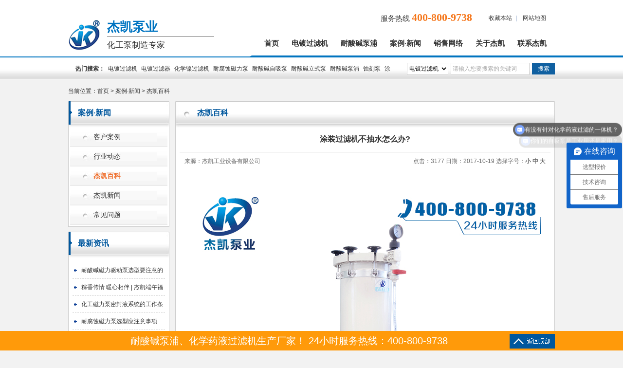

--- FILE ---
content_type: text/html; charset=utf-8
request_url: http://www.jkpump.com/article-1473.html
body_size: 6129
content:
<!DOCTYPE html PUBLIC "-//W3C//DTD XHTML 1.0 Transitional//EN" "http://www.w3.org/TR/xhtml1/DTD/xhtml1-transitional.dtd">
<html xmlns="http://www.w3.org/1999/xhtml">
<head>
<meta http-equiv="Content-Type" content="text/html; charset=utf-8" />
<title>涂装过滤机不抽水怎么办?_杰凯泵业</title>
<meta name="keywords" content="涂装过滤机,过滤机" />
<meta name="description" content="过滤器机滤材的展开面积通常是涂装过滤机迎风面积的数倍、数十倍，甚至上百倍。过滤面积大，能容纳的粉尘多，涂装过滤机的使用寿命较长，增加涂装过滤机面积是延长过滤机使用寿命有效手段" />
<Link href="/App/Tpl/Public/Style/main.css" type="text/css" rel="stylesheet" />
<script type="text/javascript" src="/Public/skin/Js/jquery.js"></script> 
<script type="text/javascript" src="/Public/skin/Js/js.js"></script> 
<script type="text/javascript" src="/Public/skin/Js/validator.js"></script>
<script type="text/javascript">var APP = '';var URL = '/article';</script>
</head>

<body>
<div id="header">
  <div class="top frame">
     <div class="logo">
     	<a href="http://www.jkpump.com/"><img src="/App/Tpl/Public/Images/logo.png" alt="杰凯泵业" class="trans" /><strong>杰凯泵业</strong><h2>化工泵制造专家</h2></a>
     </div>
<div class="set">
        <a href="javascript:void(0);" target="_parent" onclick="AddFav(window.location.href,document.title)" rel="nofollow">收藏本站</a><small>|</small>
        <a href="/sitemap.html" rel="nofollow">网站地图</a>
     </div>
    <div class="tel">服务热线 <strong>400-800-9738</strong></div>
    <div id="nav">
        <ul>
            <li><a href="http://www.jkpump.com/">首页</a></li><li><a href="/products-ddglj.html" title="电镀过滤机">电镀过滤机</a></li><li><a href="/products-nsjb.html" title="耐酸碱泵浦">耐酸碱泵浦</a></li><li><a href="/article-casesnews.html" title="案例·新闻">案例·新闻</a></li><li><a href="article-xiaoshouwangluo.html" title="销售网络">销售网络</a></li><li><a href="/article-about.html" title="关于杰凯">关于杰凯</a></li><li><a href="/article-contact.html" title="联系杰凯">联系杰凯</a></li> 
        </ul>
  </div>
  </div>
</div>

<div id="search">
    <form id="searchform" name="searchform" action="/products-search.html" method="post"  onsubmit="return Validator.Validate(this,2);">        
        <div class="form">
        <select name="searchtype" class="ipt-option" id="search-option">
           <option value="/products-search.html?cateid=367" selected="1">电镀过滤机</option>
           <option value="/products-search.html?cateid=350">耐酸碱泵浦</option>
           <option value="/article-search.html?pid=106">工程案例</option>
		   <option value="/article-search.html?pid=99">杰凯新闻</option>
		   <option value="/article-search.html?pid=82">杰凯百科</option>
		   <option value="/article-search.html?pid=35">行业资讯</option>
        </select>
        <input type="text" name="keyword" id="search-keyword" value="" class="ipt-search" placeholder="请输入您要搜索的关键词" />
        <input type="button" class="btn-search" value="搜索" onclick="return valsearch();"  />
        </div>
        <div class="keyword"><strong>热门搜索：</strong>
                    <a href="/products-ddglj.html">电镀过滤机</a><a href="/products-dianduguolvtong.html">电镀过滤器</a><a href="/products-1947.html">化学镍过滤机</a><a href="/products-nfsclb.html">耐腐蚀磁力泵</a><a href="/products-naisuanjianzixibeng.html">耐酸碱自吸泵</a><a href="/products-nsjlsb.html">耐酸碱立式泵</a><a href="/products-nsjb.html">耐酸碱泵浦</a><a href="/products-shikebeng.html">蚀刻泵</a><a href="/products-tuzhuangbeng.html">涂装泵</a><a href="/products-pcbzhuanyongbeng.html">PCB专用泵</a><a href="/products-caowailishibeng.html">槽外立式泵</a><a href="/products-caoneilishibeng.html">槽内立式泵</a>        </div>
    </form>
</div>

<div id="zh">
<div id="position">当前位置：<a href="http://www.jkpump.com/">首页</a> > <a href="/article-casesnews.html">案例·新闻</a> > <h1>杰凯百科</h1></div>
<div id="wraper">

<div class="page-sidebar">
    <div class="box">
     <div class="tl-l"><h3>案例·新闻</h3><span></span></div>
	 <div class="border">
     	<ul class="cate">
		<li><a href="/cases-index.html" title="客户案例">客户案例</a></li>
     <li><a href="/article-industry.html" title="行业动态">行业动态</a></li><li><a href="/article-baike.html" title="杰凯百科"><strong class="font-orange">杰凯百科</strong></a></li><li><a href="/article-company.html" title="杰凯新闻">杰凯新闻</a></li><li><a href="/article-faq.html" title="常见问题">常见问题</a></li>     </ul>
     </div>
    </div>
    
    <div class="box mt10">
     <div class="tl-l"><h3>最新资讯</h3><span></span></div>
     <ul class="news-ul p8 border">
     <li><a href="/article-4471.html" title="耐酸碱磁力驱动泵选型要注意的哪几点要求？">耐酸碱磁力驱动泵选型要注意的哪几点要求？ </a></li><li><a href="/article-4470.html" title="粽香传情 暖心相伴 | 杰凯端午福利暖心派送中~">粽香传情 暖心相伴 | 杰凯端午福利暖心派送中~ </a></li><li><a href="/article-4469.html" title="化工磁力泵密封液系统的工作条件">化工磁力泵密封液系统的工作条件 </a></li><li><a href="/article-4468.html" title="耐腐蚀磁力泵选型应注意事项">耐腐蚀磁力泵选型应注意事项 </a></li><li><a href="/article-4467.html" title="化工磁力泵出口压力变低的主要原因">化工磁力泵出口压力变低的主要原因 </a></li><li><a href="/article-4466.html" title="化工泵的腐蚀原因及对策">化工泵的腐蚀原因及对策 </a></li><li><a href="/article-4465.html" title="耐酸碱磁力泵吸程太大了怎么办？">耐酸碱磁力泵吸程太大了怎么办？ </a></li><li><a href="/article-4464.html" title="化工泵维修保养可以分为几大类进行">化工泵维修保养可以分为几大类进行 </a></li><li><a href="/article-4463.html" title="防腐离心泵机械密封起到什么作用">防腐离心泵机械密封起到什么作用 </a></li><li><a href="/article-4462.html" title="使用氟塑料泵输送介质需要优化管路">使用氟塑料泵输送介质需要优化管路 </a></li> 
     </ul>
	     </div>
    
	<div class="box mt10">
    <div class="tl-l"><h3>关于杰凯</h3> <span></span></div>
    <div class="p8 border">
    	<ul class="about-icon-list">
        	<li><img src="/App/Tpl/Public/Images/about-i-1.png" alt="16年创业历程" width="44" height="44" /><h5>16年创业历程</h5><p>用心服务上万家客户</p></li>
            <li><img src="/App/Tpl/Public/Images/about-i-2.png" alt="全面通过ISO9001" width="44" height="44" /><h5>全面通过ISO9001</h5><p>质量管理体系认证</p></li>
            <li><img src="/App/Tpl/Public/Images/about-i-3.png" alt="全面通过国际CE" width="44" height="44" /><h5>全面通过国际CE</h5><p>安全管理体系认证</p></li>
            <li><img src="/App/Tpl/Public/Images/about-i-4.png" alt="荣获广东泵业协会" width="44" height="44" /><h5>荣获广东泵业协会</h5><p>优秀企业单位称号</p></li>
            <li><img src="/App/Tpl/Public/Images/about-i-5.png" alt="中国500强荣誉客户" width="44" height="44" /><h5>中国500强荣誉客户</h5><p>富士康、方正、联想等</p></li>
            <li><img src="/App/Tpl/Public/Images/about-i-6.png" alt="一切为您 放心订购" width="44" height="44" /><h5>一切为您 放心订购</h5><p>咨询：400-800-9738</p></li>
        </ul>
    </div>
   </div>
</div>




   
<div id="page">
  <div class="tl-w"><h3>杰凯百科</h3>
<span></span></div>
<div class="page-news-show border">
 <h1>涂装过滤机不抽水怎么办?</h1>
 <div class="info">
 	<div class="fl">来源：杰凯工业设备有限公司</div>
 <div class="fr">  点击：3177 日期：2017-10-19  
<span class="fontSwitcher"> 选择字号：<a href="javascript:changeFontSize('12');">小</a> <strong>中</strong> <a href="javascript:changeFontSize('16');">大</a> </span></div>
 </div>


 <div id="zoom">
 <div align="center"><img src="/Public/Uploads/Article/20171019/59e7fff30a773.jpg" alt="涂装过滤机不抽水怎么办?" style="padding-bottom:15px;" /></div> 
  <p>
	<br />
</p>
<p>
	<span style="white-space:normal;">您家涂装过滤机</span>的效率及是否合理
</p>
<p>
	一级涂装过滤机的效率决定功率的速度，上游各级过滤机对泵浦有保护作用（有保护作用的过滤机统称为预过滤器），可延长其使用寿命；首先根据过滤的洁净度要求确定末级过滤器的效率，然后再选择上游涂装过滤机；需要注意的是，应妥善匹配各级过滤器的效率，若相邻两级过滤器的效率相差太大，前一级起不到保护后一级的作用；在选择预涂装过滤机时还要综合考虑使用环境、备件费用、运行能耗、维护与供货等因素。
</p>
<p>
	<br />
</p>
<p>
	选择过滤面积大的【<span style="white-space:normal;"><strong><a href="http://www.jkpump.com/products-1978.html" target="_blank">涂装过滤机</a></strong></span>】<br />
&nbsp;过滤器机滤材的展开面积通常是<span style="white-space:normal;">涂装过滤机</span>迎风面积的数倍、数十倍，甚至上百倍。过滤面积大，能容纳的粉尘多，<span style="white-space:normal;">涂装过滤机</span>的使用寿命较长，增加<span style="white-space:normal;">涂装过滤机</span>面积是延长过滤机使用寿命有效手段。过滤面积大，气流穿过滤材的速度就低，过滤器的阻力就小。实际经验表明，对于同种结构、同种滤材的过滤器，当阻力确定时，过滤面积增加50%，过滤器的使用寿命延长70%~80%，面积增加1倍，过滤器的使用寿命约为原来的3倍。过滤器使用寿命延长可以降低人工维护成本，能耗费用也会相对减少。
</p>
<p style="text-align:center;">
	<img src="/Public/Uploads/image/20171019/59e7ffc837e69.png" alt="" /> 
</p>
<p>
	【<a href="http://www.jkpump.com/article-891.html" target="_blank"><strong>涂装过滤机</strong></a>不抽水的方法】
</p>
1.将滤桶、加药桶、涂装过滤机泵浦、管道内都加满水，然后开机，并继续在加药桶加水。一旦加药桶不进水，就停机重新开启。如果加药桶猛烈进水，迅速关掉加药桶阀门。<br />
2.如果高于液位，通过提升液位高度,减低泵或过滤机摆放高度来解决。<br />
<p>
	3.检查是否有安装底阀或逆止阀，如果没有就加装。
</p>
<p>
	<br />
<span style="white-space:normal;">【<a href="http://www.jkpump.com/article-xiaoshouwangluo.html" target="_blank"><strong>涂装过滤机</strong></a></span>】<br />
1、结构合理，体积小、重量轻；<br />
2、自动排放方式；<br />
3、高效能去除水、油雾、固体颗粒；<br />
4、带有压差指示显示，便于实时监控压差；<br />
5、滤芯过滤面积增大，压损小，更换滤芯方便快捷；<br />
6、99.9%去除0.01um及以上颗粒、油雾浓度控制在0.01ppm/wt。
</p>
<p>
	<br />
</p>
<div style="text-align:center;">
	-THE END -
</div>
<div style="text-align:center;">
	版权东莞杰凯泵业所有 如涉及版权问题请及时联系处理
</div>
<div style="text-align:center;">
	<a href="/products-ddglj.html" target="_blank"><strong class="keylink">电镀过滤机</strong></a>丨耐酸碱磁力泵丨耐腐蚀自吸泵丨可空转立式泵丨杰凯耐酸碱泵丨杰凯泵业
</div>
<div style="text-align:center;">
	欢迎访问东莞杰凯泵业(<a href="http://www.jkpump.com" target="_blank">http://www.jkpump.com</a>)
</div>
<p>
	<br />
</p> </div>

<div class="goods-tags">相关标签：<a class="tag" href="/article-tags-%E6%B6%82%E8%A3%85%E8%BF%87%E6%BB%A4%E6%9C%BA.html">涂装过滤机</a><a class="tag" href="/article-tags-%E8%BF%87%E6%BB%A4%E6%9C%BA.html">过滤机</a></div>

 <ul class="per_nex">
<li>上一篇：<strong><a href=/article-1472.html>防腐蚀泵几个重要的参数</a></strong></li>
<li>下一篇：<strong><a href=/article-1474.html>化学药液过滤器安装前检查事项</a></strong></li>
</ul>

<div class="ct mt10"><a href="/products.html"><img src="/App/Tpl/Public/Images/re-products.jpg" alt="进入产品中心" width="194" height="40" /></a></div>

<div class="tl-s mt20"><h3>浏览此文章的朋友还看了</h3></div>

<ul class="news-ul-s">
  <li><a href="/article-857.html" title="JKD 耐酸碱立式泵安装方法">JKD 耐酸碱立式泵安装方法</a></li><li><a href="/article-947.html" title="选用电镀过滤机的好处">选用电镀过滤机的好处</a></li><li><a href="/article-860.html" title="磁力泵工作原理及结构是什么？">磁力泵工作原理及结构是什么？</a></li><li><a href="/article-863.html" title="磁力泵使用六个注意事项">磁力泵使用六个注意事项</a></li><li><a href="/article-864.html" title="可空转直立式耐酸碱泵分析及维修方案">可空转直立式耐酸碱泵分析及维修方案</a></li><li><a href="/article-867.html" title="直立式耐酸碱泵的原理">直立式耐酸碱泵的原理</a></li><li><a href="/article-868.html" title="泵用过滤器特点">泵用过滤器特点</a></li><li><a href="/article-869.html" title="自吸式磁力泵的科学使用方法">自吸式磁力泵的科学使用方法</a></li><li><a href="/article-906.html" title="废水处理 如何选用耐腐蚀液下泵与潜水泵">废水处理 如何选用耐腐蚀液下泵与潜水泵</a></li><li><a href="/article-908.html" title="电镀液过滤机不抽水怎么办？">电镀液过滤机不抽水怎么办？</a></li>  </ul>

 </div>
</div>
<div class="clear"></div>
</div>
<div class="frame mt20">
    	<div class="col-l2">
        	<div class="tl-w">
                <h3>快速导航</h3>
                <span></span>
          </div>
          <div class="border">
          	<ul class="quick-nav">
            	<li><strong>产品专区</strong>    <a href="/products-nsjlsb.html" title="耐酸碱立式泵">耐酸碱立式泵</a><a href="/products-nsjb.html" title="耐酸碱泵浦">耐酸碱泵浦</a><a href="/products-wuzhoufengcilibeng.html" title="无轴封磁力泵">无轴封磁力泵</a><a href="/products-naikongzhuanzixibeng.html" title="耐空转自吸泵">耐空转自吸泵</a><a href="/products-ddglj.html" title="电镀过滤机">电镀过滤机</a><a href="/products-huaxueyaoyeguolvji.html" title="药液过滤机">药液过滤机</a><a href="/products-dianduguolvtong.html" title="电镀过滤桶">电镀过滤桶</a></li>
            	<li><strong>案例专区</strong>    <a href="/article-guolvji.html" title="过滤机">过滤机</a><a href="/article-cilibeng.html" title="磁力泵">磁力泵</a><a href="/article-zixibeng.html" title="自吸泵">自吸泵</a><a href="/article-lishibeng.html" title="立式泵">立式泵</a></li>
            	<li><strong>帮助中心</strong>    <a href="/article-about.html" title="关于杰凯" rel="nofollow">关于杰凯</a><a href="/article-contact.html" title="联系杰凯" rel="nofollow">联系杰凯</a><a href="/article-honor.html" title="资质查询" rel="nofollow">资质查询</a><a href="/article-xiaoshouwangluo.html" title="销售网络" rel="nofollow">销售网络</a></li>
            </ul>
          </div>
        </div>
        <div class="col-r2"><img src="/App/Tpl/Public/Images/weixin.png" alt="杰凯微信公众号" width="230" height="178" /></div>
        <div class="clear"></div>
    </div>   
<div id="footer">
	      
	<div class="nav">
     	<a href="http://www.jkpump.com/">首页</a><span>|</span><a href="/products-ddglj.html" title="电镀过滤机" rel="nofollow">电镀过滤机</a><span>|</span><a href="/products-nsjb.html" title="耐酸碱泵浦" rel="nofollow">耐酸碱泵浦</a><span>|</span><a href="/article-casesnews.html" title="案例·新闻" rel="nofollow">案例·新闻</a><span>|</span><a href="article-xiaoshouwangluo.html" title="销售网络" rel="nofollow">销售网络</a><span>|</span><a href="/article-about.html" title="关于杰凯" rel="nofollow">关于杰凯</a><span>|</span><a href="/article-contact.html" title="联系杰凯" rel="nofollow">联系杰凯</a><span>|</span><a href="/sitemap.html" title="网站地图" rel="nofollow">网站地图</a>    </div>
	<div class="frame">
    
        <div class="info">
        Copyright &copy;  2014 东莞市杰凯工业设备有限公司 All Rights Reserved.   
              <br />
    杰凯泵业专业生产电镀过滤机、电镀过滤器、耐腐蚀磁力泵、耐酸碱立式泵等，欢迎新老朋友咨询订购！<br />
地址：东莞市万江区街道东围一路1号4栋601室    邮箱：jkpump@163.com<br />
<a href="https://beian.miit.gov.cn/">粤ICP备15027003号</a>

<script>
var _hmt = _hmt || [];
(function() {
  var hm = document.createElement("script");
  hm.src = "https://hm.baidu.com/hm.js?420f289326323ffb168e0feec3686eb7";
  var s = document.getElementsByTagName("script")[0]; 
  s.parentNode.insertBefore(hm, s);
})();
</script>
 
      </div>
    </div>
</div>
<div id="footer-ad"><div class="frame"><img src="/App/Tpl/Public/Images/retop.png" alt="返回顶部" id="retop" class="fr"/><p>耐酸碱泵浦、化学药液过滤机生产厂家！
24小时服务热线：400-800-9738</p></div></div>
<!--[if IE 6]>
<script src="/Public/skin/Js/DD_belatedPNG.js"></script>
<script>
  DD_belatedPNG.fix('.trans');
</script>
<![endif]-->
<script language="javascript">Get_Spider();</script>
</div>
<!-- jkpump.com Baidu tongji analytics -->
<script type="text/javascript">
var _bdhmProtocol = (("https:" == document.location.protocol) ? " https://" : " http://");
document.write(unescape("%3Cscript src='" + _bdhmProtocol + "hm.baidu.com/h.js%3F63a79f0147a64fa0efe9063561d9ad30' type='text/javascript'%3E%3C/script%3E"));
</script>
</body>
</html> 

--- FILE ---
content_type: text/css
request_url: http://www.jkpump.com/App/Tpl/Public/Style/main.css
body_size: 17186
content:
/* Reset CSS Document zh c it*/
body,div,iframe,ul,ol,dl,dt,dd,h1,h2,h3,h4,h5,h6,p,pre,caption,form,input,button,select,textarea {margin:0;padding:0;}
input,button,textarea,select{font-size:100%}
h1, h2, h3, h4, h5, h6,em { font-size: 100%; font-weight: normal; font-style: normal; } 
ol,ul { list-style:none; }
img {border:0;}
hr { height:1px; border-top-width: 1px; border-top-style: solid; border-top-color: #CCCCCC; }
.clear {clear:both;font-size:0;height: 1px;overflow:hidden;}
.clearfix:after { content: "."; display: block; height: 0; clear: both; visibility: hidden; }
.clearfix{zoom:1;}.clr { clear: both; }

/* 主要*/
body{
	font-family:"微软雅黑", Arial, Helvetica, sans-serif, "宋体";
	font-size: 12px;
	color: #333333;
	background-color: #F2F2F2;
}
a:link, a:visited { text-decoration: none; color: #333333; }
a:hover, a:active {
	color: #FF6600;
}

#demo {
	overflow:hidden;
	width: 100%;
	height:190px;
}
#demo img {
	display: block;
	width: 200px;
	height: 155px;
	margin-right: auto;
	margin-left: auto;
}
#indemo {float: left;width: 800%;}
#demo1 {float: left;}
#demo2 {float: left;}
.demo-box {
	width:220px;
	height:190px;
	float:left;
	text-align:center;
}
.demo-box span { line-height:20px; font-size: 12px; color: #333333; display: block; height: 20px; padding-top: 5px; }
#demoa { overflow:hidden; width: 100%; height:160px; background-color: #FFF; }
#demoa img { display: block; width: 165px; height: 130px; margin-right: auto; margin-left: auto; }
#indemoa {float: left;width: 800%;}
#demoa1 {float: left;}
#demoa2 {float: left;}
.demoa-box { width:180px; height:160px; float:left; text-align:center; }
.demoa-box span { line-height:20px; font-size: 12px; color: #333333; display: block; height: 20px; padding-top: 5px; }
.InputBorder {
	font-size: 12px;
	background-color: #FFFFFF;
	padding-top: 5px;
	padding-right: 2px;
	padding-bottom: 5px;
	padding-left: 2px;
	border-top-width: 1px;
	border-right-width: 1px;
	border-bottom-width: 1px;
	border-left-width: 1px;
	border-top-style: solid;
	border-right-style: solid;
	border-bottom-style: solid;
	border-left-style: solid;
	border-top-color: #6D6B6B;
	border-right-color: #EEE;
	border-bottom-color: #EEE;
	border-left-color: #A2A1A1;
}
.fl { float: left; }
.fr { float: right; }
.btn {
	color: #FFFFFF;
	border: 1px solid #F5771C;
	background-color: #F5771C;
	font-size: 14px;
	font-weight: bold;
	padding-top: 5px;
	padding-right: 10px;
	padding-bottom: 5px;
	padding-left: 10px;
}
.btn2 { color: #FFFFFF; border: 1px solid #999999; padding-top: 2px; padding-right: 2px; padding-bottom: 1px; padding-left: 2px; background-image: url(../Images/btn-bg1.png); background-repeat: repeat-x; background-position: 0px 0px; background-color: #919191; font-family: Verdana; font-weight: 700; }

/*-------- 下拉菜单 --------------*/
.dropMenu {
	position:absolute;
	top: 0px;
	z-index:100;
	visibility: hidden;
	margin-top: -1px;
	background-color: #F8F3DA;
	width:110px;
	border: 1px solid #D5B886;
	padding: 5px;
}
.dropMenu li {
	height: 30px;
	padding-left:10px;
	border-bottom-width: 1px;
	border-bottom-style: dashed;
	border-bottom-color: #D5B886;
}
.dropMenu a { width: auto; color:#734900; line-height: 30px; height: 30px; font-size: 12px;  }
.dropMenu small { color: #666; font-family: Arial, Helvetica, sans-serif; font-size: 12px; font-weight: normal; }
* html .dropMenu a {
	width: 100%;
}

.slides { height:534px; padding-top: 10px; width: 542px; overflow: hidden; }
.slide-pic { display: block; }
.slide-pic LI {DISPLAY: none}
.slide-pic LI.cur {DISPLAY: block}
.slide-li {display: none; }

#comment {
	background-color: #E9D8B8;
}
.comment-tl {
	height: 26px;
	border-bottom-width: 1px;
	border-bottom-style: solid;
	border-bottom-color: #E1E1E1;
	padding-top: 1px;
	color: #333;
}
.comment-tl h3 { line-height: 26px; font-weight: 700; font-size: 12px; float: left; padding-left: 10px; background-image: url(../Images/dot-arrs.jpg); background-repeat: no-repeat; background-position: 10px center; }
.comment-tl .fr { line-height: 26px; padding-right: 10px; }
.comment_form { padding: 10px; }
.comment_form h5 { font-size: 14px; font-weight: 700; }
.comment_content {
	padding: 10px;
	font-size: 14px;
}
.comment_content .tips { line-height: 20px; font-size: 12px; color: #666666; }
#comment_list {
	padding: 10px;
	margin-top: 10px;
	margin-right: 10px;
	margin-left: 10px;
}
#comment_list p { line-height: 20px; margin-bottom: 8px; padding-bottom: 8px; border-bottom-width: 1px; border-bottom-style: dashed; border-bottom-color: #CCC; font-size: 12px; }
#comment_list strong { font-weight: 700; color: #FF9900; margin-right: 5px; }
#showmsg,#showmsg2 { color: #FF6600; margin-left: 10px; }
#yzm_num { cursor:pointer;}

.pageinfo { PADDING-RIGHT: 0px; PADDING-LEFT: 0px; FONT-SIZE: 12px; PADDING-BOTTOM: 10px; COLOR: #333; PADDING-TOP: 10px; FONT-FAMILY: Arial, Helvetica, sans-serif; BACKGROUND-COLOR: #fff; TEXT-ALIGN: center }
.pageinfo A { PADDING-RIGHT: 5px; PADDING-LEFT: 5px; PADDING-BOTTOM: 2px; MARGIN: 0px 2px; COLOR: #333; PADDING-TOP: 2px; TEXT-DECORATION: none; border: 1px solid #E1E1E1; }
.pageinfo A:hover { COLOR: #E3242C; border: 1px solid #E3242C; }
.pageinfo A:active { COLOR: #E3242C; border: 1px solid #E3242C; }
.pageinfo SPAN.thisclass { PADDING-RIGHT: 5px; PADDING-LEFT: 5px; FONT-WEIGHT: bold; PADDING-BOTTOM: 2px; COLOR: #fff; PADDING-TOP: 2px; BACKGROUND-COLOR: #E3242C; border: 1px solid #E3242C; }
.pageinfo SPAN.pageinfo { PADDING-RIGHT: 5px; PADDING-LEFT: 5px; PADDING-BOTTOM: 2px; PADDING-TOP: 2px; BACKGROUND-COLOR: #FFFFFF; border: 1px solid #E1E1E1; color: #333333; }
.pageinfo SPAN.disabled {DISPLAY: none}
.pageinfo SPAN.current { PADDING-RIGHT: 5px; PADDING-LEFT: 5px; PADDING-BOTTOM: 2px; PADDING-TOP: 2px; border: 1px solid #E3242C; color:#FFFFFF; background-color: #E3242C; }


#zh {
	display: block;
	padding-top: 15px;
}
#header {
	display: block;
	background-image: url(../Images/head-bg.png);
	background-repeat: repeat-x;
	background-position: center bottom;
	background-color:#FFFFFF;
}
#header .line {
	height: 30px;
	background-image: url(../Images/topline.png);
	background-repeat: repeat-x;
	background-position: left top;
}
#header .line .wel {
	line-height: 30px;
	float: left;
	height: 30px;
	font-size: 12px;
	color: #333;
}
#header .top {
	height: 118px;
	position: relative;
}
.logo {
	position: absolute;
	left: 0px;
	top: 40px;
	width: 300px;
}
.set {
	height: 30px;
	position: absolute;
	top: 22px;
	right: 18px;
}
.set img{ margin-right: 6px; margin-left: 6px; }

.nav-index{
	position: absolute;
	left: 0px;
	top: 15px;
	z-index: 1000;
}
#nav {
	height: 38px;
	width: 610px;
	position: absolute;
	top: 70px;
	right: 0px;
}
#nav li {
	float: left;
	display: inline-block;
	height: 38px;
	text-align:center;
}
#nav ul {
	height: 38px;
	display: block;
	overflow: hidden;
	width: 640px;
}
#nav li a {
	color: #333;
	font-size: 15px;
	line-height: 38px;
	height: 38px;
	text-decoration: none;
	display: inline-block;
	font-weight: 700;
	font-family: "微软雅黑", "黑体";
	padding-right: 13px;
	padding-left: 13px;
}
#nav li a:link, #nav li a:visited {
	text-decoration: none;
	color: #333;
}
#nav li a.hover, #nav li a:hover, #nav li a:active {
	color: #FFF;
	background-color: #F5771C;
}

#search {
	color: #333;
	height: 46px;
	width: 100%;
	background-image: url(../Images/search-bg.png);
	background-repeat: repeat-x;
	background-position: center center;

}
#search p { margin-top: 3px; }

.sidebar {
	float: left;
	width: 208px;
}
.page-sidebar {
	float: left;
	width: 208px;
}
.main {
	float: right;
	width: 775px;
}


.tl-l {
	height: 54px;
	background-image: url(../Images/tl-l-bg.png);
	background-repeat: repeat-x;
	background-position: left top;
}
.tl-l h3 {
	font-weight: bold;
	float: left;
	font-size: 16px;
	color: #00579D;
	line-height: 48px;
	height: 54px;
	padding-left: 20px;
	background-image: url(../Images/tl-l-h3.png);
	background-repeat: no-repeat;
	background-position: left top;
}
.tl-l span {
	float: right;
	padding-right: 8px;
	line-height: 48px;
	height: 54px;
	color: #FFF;
	background-image: url(../Images/tl-l-span.png);
	background-repeat: no-repeat;
	background-position: right top;
}
.tl-l h3 a { color: #484747; }
.tl-l h3 a:link, .tl-l h3 a:visited { text-decoration: none; color: #484747; }
.tl-l h3 a:hover, .tl-l h3 a:active { text-decoration: underline; color: #484747; }

.tl-cate {
	height: 76px;
	color: #FFF;
	background-color: #851701;
	background-image: url(../Images/tl-cate.png);
	background-repeat: no-repeat;
	background-position: left top;
}
.tl-cate h3 {
	font-weight: normal;
	font-size: 18px;
	color: #FFF;
	text-align: center;
	padding-top: 17px;
}
.tl-cate span {
	float: right;
	padding-right: 10px;
	line-height: 36px;
	height: 36px;
	color: #FFF;
	display:none;
}
.tl-cate a {
	color: #FFF;
}
.tl-cate a:link, .tl-cate a:visited {
	text-decoration: none;
	color: #FFF;
}
.tl-cate a:hover, .tl-cate a:active {
	text-decoration: underline;
	color: #FFF;
}

.tl-s {
	height: 34px;
	background-color: #EEE;
}
.tl-s h3 {
	float: left;
	font-size: 16px;
	color: #00579D;
	line-height: 34px;
	height: 34px;
	padding-left: 10px;
}
.tl-s span {
	float: right;
	line-height: 50px;
	height: 50px;
	font-family: Verdana, Geneva, sans-serif;
	font-size: 12px;
}
.tl-s a { color: #333; }
.tl-s a:link, .tl-s a:visited {
	text-decoration: none;
	color: #333;
}
.tl-s a:hover, .tl-s a:active {
	text-decoration: underline;
	color: #333;
}

.tl-b {
	height: 68px;
	border-bottom-width: 1px;
	border-bottom-style: solid;
	border-bottom-color: #666;
	background-image: url(../Images/tl-b.png);
	background-repeat: no-repeat;
	background-position: center top;
}
.tl-b h3 {
	font-weight: normal;
	font-size: 26px;
	color: #FFF;
	line-height: 40px;
	height: 40px;
	font-family: "微软雅黑", "黑体";
	text-align: center;
	padding-top: 15px;
}
.tl-b span {
	float: right;
	padding-right: 5px;
	line-height: 40px;
	height: 40px;
	color: #666;
}

.cate {
	font-family: "微软雅黑", "黑体";
	padding-right: 3px;
	padding-bottom: 3px;
	padding-left: 3px;
	overflow: hidden;
}
.cate dl {
	padding-bottom:10px;
}
.cate ul { display: block; }
.cate li {
	padding-left: 48px;
	height: 40px;
	background-image: url(../Images/cate-li.png);
	background-repeat: no-repeat;
	background-position: left bottom;
	font-size: 14px;
	overflow: hidden;
	line-height: 40px;
}
.cate dt {
	line-height: 30px;
	height: 30px;
	font-size: 15px;
	overflow: hidden;
	color: #FFF;
	background-image: url(../Images/dot-sq-w.png);
	background-repeat: no-repeat;
	background-position: left center;
	padding-left: 40px;
	font-weight: bold;
}
.cate dt.current { background-image: url(../Images/cate-dt-c.png); }
.cate dd {
	line-height: 32px;
	height: 32px;
	overflow: hidden;
	padding-left: 25px;
	background-image: url(../Images/dot-sq.png);
	background-repeat: no-repeat;
	background-position: 5px center;
	margin-right: 5px;
	margin-left: 5px;
	border-bottom-width: 1px;
	border-bottom-style: dashed;
	border-bottom-color: #7C5838;
}
.cate a,
.cate a:visited {
	color: #333;
}
.cate small { color: #CCC; font-family: Arial, Helvetica, sans-serif; font-size: 11px; font-weight: normal; }

.border-b {
	border: 1px solid #CCC;
	background-color: #FFF;
}
.border {
	background-color: #FFF;
	border-top-width: 0px;
	border-right-width: 1px;
	border-bottom-width: 1px;
	border-left-width: 1px;
	border-top-style: none;
	border-right-style: solid;
	border-bottom-style: solid;
	border-left-style: solid;
	border-top-color: #CCC;
	border-right-color: #CCC;
	border-bottom-color: #CCC;
	border-left-color: #CCC;
}
.mt10 { margin-top: 10px; }
.news-ul { padding: 0px; overflow:hidden; display: block; }
.news-ul li {
	background-image: url(../Images/dot-arr.png);
	background-repeat: no-repeat;
	background-position: 3px 15px;
	padding-left: 18px;
	line-height: 34px;
	height: 34px;
	overflow: hidden;
	border-bottom-width: 1px;
	border-bottom-style: dashed;
	border-bottom-color: #CCC;
}
.feedback { padding: 8px; }
.feedback dl { padding-top: 5px; padding-bottom: 5px; margin-bottom: 5px; border-bottom-width: 1px; border-bottom-style: dashed; border-bottom-color: #CCCCCC; }
.feedback dt { line-height: 18px; }
.contact-ul {
	overflow: hidden;
	line-height: 28px;
	background-image: url(../Images/pic-contact.png);
	background-repeat: no-repeat;
	background-position: 5px 5px;
	padding-top: 140px;
	padding-bottom: 8px;
	padding-left: 10px;
}
.banner {
	height: 280px;
	overflow: hidden;
	padding: 1px;
	border: 1px solid #CCC;
}
#banner {
	height: 284px;
	position:relative;
	background-color: #F0F0F0;
	z-index: 0;
	background-image: url(../Images/banner-bg.png);
	background-repeat: repeat-x;
	background-position: center bottom;
	padding-bottom: 24px;
	width: 1000px;
	margin-right: auto;
	margin-left: auto;
	margin-top: 12px;
}
#banner .adarea {
	display: block;
	height: 500px;
	width: 100%;
}
#banner .navia {
	position:absolute;
	right:250px;
	bottom: 25px;
	text-align: right;
	height: 10px;
	z-index: 100;
}
#banner .navia a{
	display:inline-block;
	width:15px;
	height:15px;
	background-color: #FFF;
	color:#CCC;
	margin-top: 0;
	margin-right: 5px;
	margin-bottom: 0;
	margin-left: 5px;
	text-indent: -4000;
	font-size: 0px;
	line-height: 0px;
}
#banner .navia a.current{
	background-color: #F5771C;
	color:#F5771C;
}
.tl-m {
	height: 48px;
	background-image: url(../Images/tl-m-bg.png);
	background-repeat: repeat-x;
	background-position: left top;
}
.tl-m h3 {
	height: 48px;
	text-align: center;
	line-height: 48px;
	color: #00579D;
	font-size: 16px;
	float: left;
	font-weight: bold;
	padding-left: 20px;
	background-image: url(../Images/tl-m-h3.png);
	background-repeat: no-repeat;
	background-position: left top;
}
.tl-m span {
	line-height: 48px;
	height: 48px;
	color: #666;
	font-size: 12px;
	font-family: "宋体";
	float: right;
	padding-right: 7px;
	font-weight: bold;
	background-image: url(../Images/tl-m-span.png);
	background-repeat: no-repeat;
	background-position: right top;
}
.tl-m a, .tl-m a:visited  {
	color: #333;
}
#pro-ul { padding-top: 15px; height: 351px; display: block; padding-left: 5px; }
#pro-ul li { height: 174px; width: 170px; float: left; display: block; text-align: center; }
#pro-ul li span { display: block; margin-top: 4px; line-height: 28px; }
#pro-ul img { height: 136px; width: 147px; padding: 1px; border: 1px solid #F0EEEF; }

#news { height: 285px; float: right; width: 270px; }

#links { }
#footer {
	padding-top: 5px;
	padding-bottom: 45px;
	background-color: #0E5C9A;
	margin-top: 15px;
}
#footer .info {
	color: #FFF;
	line-height: 24px;
	padding-top: 10px;
	text-align: center;
}
#wraper {
	width: 1000px;
	margin-right: auto;
	margin-left: auto;
}
#page {
	float: right;
	width: 780px;
}
.about-page { font-size: 14px; line-height: 20px; overflow: hidden; padding: 10px; }
.about-page p { text-indent: 28px; padding-top: 4px; padding-bottom: 4px; }




#search .form {
	height: 24px;
	float: right;
}
#search .keyword {
	float: left;
	line-height: 24px;
	height: 24px;
	width: 650px;
	overflow: hidden;
	color: #333;
	padding-left: 15px;
}
#search .form label { font-weight: 700; }

.contact-ul li strong { color: #333; }
.m { float: left; width: 560px; }
.r { float: right; width: 225px; }
.p8 { padding: 8px; }
.center { text-align:center;}
.video {
	display: block;
	float: left;
	width: 300px;
	height: 240px;
	background-color: #333;
}
.cus { text-align: center; padding-top: 5px; }
#links a { margin-right: 5px; margin-left: 5px; }
#footer .nav {
	line-height: 40px;
	color: #FFF;
	height: 40px;
	text-align: center;
	background-color: #0B4A7B;
}
#footer .nav span {
	margin-right: 3px;
	margin-left: 3px;
	color: #FFF;
}
#footer .nav a {
	color: #FFF;
	font-size: 14px;
	margin-right: 10px;
	margin-left: 10px;
}
#footer .keywords { margin-top:5px; border-top-width: 1px; border-top-style: dotted; border-top-color: #CCC; line-height: 20px; padding: 5px; }

#page-product-list ul { }
#page-product-list li { display: block; height: 190px; float: left; width: 187px; }
.page-products-box { height: 160px; }
.page-products-box span { display: block; text-align: center; }
.page-products-box .pic img { width: 160px; height: 150px; padding: 1px; border: 1px solid #CCC; }
.page-products-box .name { margin-top: 5px; line-height: 20px; margin-right: 8px; margin-left: 8px; text-align: center; }
.page-products-box .pic { text-align: center; }

.page-products-box .info { float: left; height: 170px; width: 554px; padding-left: 15px; }
.page-products-box .info h3 { font-size: 14px; font-weight: 700; line-height: 30px; padding-top: 10px; }
.page-products-box .info p { line-height: 20px; padding-top: 5px; color: #666; }

.per_nex {
	line-height: 28px;
	margin-top: 15px;
	background-color: #FFF;
	padding-right: 10px;
	padding-left: 10px;
	height:56px;
}
.pro-page-show { padding: 10px; }
.pro-pic-info { width:756px; }
.pro-more-info { margin-top: 8px; }
.pro-more-info h4 { line-height: 26px; font-weight: 700; border-bottom-width: 1px; border-bottom-style: solid; border-bottom-color: #CCC; color: #333; background-image: url(../Images/tab-bg.jpg); background-repeat: no-repeat; background-position: 0px center; height: 26px; padding-left: 18px; }
.pro-more-info .info-list { line-height: 26px; }
.more-info-tab-con { line-height: 24px; margin-top: 8px; font-size: 14px; padding: 8px; }
.page-news-show { padding: 8px; }
.page-news-show h2,.page-news-show h1 {
	font-size: 16px;
	line-height: 32px;
	text-align: center;
	font-weight: 700;
}
.page-news-show .info {
	text-align: center;
	color: #666666;
	height: 30px;
	margin-top: 10px;
	padding-top: 10px;
	border-top-width: 1px;
	border-top-style: solid;
	border-top-color: #CCC;
	padding-right: 10px;
	padding-left: 10px;
}
#zoom {
	padding-top: 20px;
	font-size: 14px;
	line-height: 24px;
	overflow: hidden;
}
.page-gb { padding: 8px; }
.page-news-list { padding: 8px; }
.page-news-list li {
	border-bottom-width: 1px;
	border-bottom-style: solid;
	border-bottom-color: #E3E3E3;
	overflow: hidden;
	background-image: url(../Images/dot-sq.png);
	background-repeat: no-repeat;
	background-position: 5px 10px;
	padding-left: 20px;
	padding-bottom: 20px;
	margin-top: 5px;
	margin-bottom: 10px;
}
.page-news-list li span { font-size: 12px; color: #999999; }
.page-images-list {
	padding-top: 20px;
	padding-bottom: 10px;
	padding-left: 10px;
}
.page-images-list li {
	display: block;
	float: left;
	height: 190px;
	width: 190px;
}
.page-images-list li span { display: block; text-align: center; }
.page-images-list .pic img { width: 150px; padding: 1px; border: 2px solid #EAEAEA; max-height: 120px; }
.page-images-list li .name { line-height: 22px; margin-top: 5px; margin-right: 5px; margin-left: 5px; }

.page-cert-list {
	padding-top: 20px;
	padding-bottom: 10px;
	padding-left: 10px;
}
.page-cert-list li {
	display: block;
	float: left;
	height: 230px;
	width: 190px;
}
.page-cert-list li span { display: block; text-align: center; }
.page-cert-list .pic img {
	width: 110px;
	padding: 10px 20px;
	border: 2px solid #EAEAEA;
	height: 150px;
	background-color: #FFF;
}
.page-cert-list li .name { line-height: 22px; margin-top: 5px; margin-right: 5px; margin-left: 5px; }



.relate_pro ul { height: 185px; margin-top: 10px; }
.relate_pro li { float: left; width: 188px; height: 185px; display: block; text-align: center; }
.relate_pro li span { display: block; padding-top: 5px; padding-right: 8px; padding-left: 8px; }
.relate_pro img { padding: 1px; border: 1px solid #CCCCCC; height: 150px; width: 160px; }
.login { float: left; line-height: 24px; }
.topuserinfo { line-height:20px;}
.topuserinfo a,.topuserinfo a:visited { color:#C00; margin:0 2px 0 2px;}
.ipt-txt { border: 1px solid #257AC7; width: 82px; padding: 1px; height: 14px; background-color: #D5EFFE; }
.btn-login { background-image: url(../Images/btn-login.jpg); background-repeat: no-repeat; background-position: 0px 0px; height: 18px; width: 40px; border-top-width: 0px; border-right-width: 0px; border-bottom-width: 0px; border-left-width: 0px; border-top-style: none; border-right-style: none; border-bottom-style: none; border-left-style: none; text-indent: -2000px; }
.btn-reg { background-image: url(../Images/btn-reg.jpg); background-repeat: no-repeat; background-position: 0px 0px; height: 18px; width: 40px; border-top-width: 0px; border-right-width: 0px; border-bottom-width: 0px; border-left-width: 0px; border-top-style: none; border-right-style: none; border-bottom-style: none; border-left-style: none; text-indent: -2000px; }
#nav li.b {
	background-image: url(../Images/nav-blank.png);
	background-repeat: no-repeat;
	background-position: left center;
	padding-left: 2px;
}
.btn-search {
	height: 24px;
	color: #FFF;
	width: 47px;
	border-top-width: 0px;
	border-right-width: 0px;
	border-bottom-width: 0px;
	border-left-width: 0px;
	border-top-style: none;
	border-right-style: none;
	border-bottom-style: none;
	border-left-style: none;
	background-color: #1060A1;
}

.news-ul li span {
	float: right;
	font-family: Tahoma;
	color: #999;
}
.more-news h3 { font-size: 14px; line-height: 28px; font-weight: 700; padding-left: 8px; background-color: #E67207; color: #FFF; 
}
.page-login { padding-top: 20px; padding-bottom: 20px; padding-left: 40px; width: 930px; }
.reg-box { width:450px; }
.reg-box h4 { font-size: 14px; font-weight: 700; line-height: 30px; color: #333; }
.reg-box p { line-height: 22px; color: #666666; padding-bottom: 5px; }
.ip { border: 1px solid #CCCCCC; width: 200px; padding-top: 2px; padding-right: 3px; padding-bottom: 3px; padding-left: 3px; }
.user-menu { padding: 10px; }
.user-menu li { font-size: 14px; line-height: 30px; border-bottom-width: 1px; border-bottom-style: dashed; border-bottom-color: #DBDBDB; background-image: url(../Images/dot-arr.jpg); background-repeat: no-repeat; background-position: 0px center; padding-left: 12px; }
.member-index-page { padding: 12px; }
.member-index-page .welcome { font-size: 14px; font-weight: 700; color: #FF6600; line-height: 30px; }
.member-index-page .user-info { padding: 8px; border: 1px solid #DBDBDB; line-height: 30px; background-color: #F6F6F6; }
.user-info-list { margin-top: 15px; }
.user-info-list h3 { font-size: 14px; line-height: 28px; font-weight: 700; }
.user-info-list table { background-color: #EBEBEB; }
.user-info-list td { background-color: #FFFFFF; }
.member-page { padding: 10px; }
#zoomdiv{ position: absolute; background: #FFFFFF; border:1px solid #EAEAEA; display:none; text-align: center; overflow: hidden; }
#zoomup{ position:absolute; display:none; filter:alpha(opacity=50); opacity:.5; cursor:move; background-color: #FFFFFF; }
.zoom{position:relative;}
.pro-page-show { padding-top: 12px; }
#gallery { float: left; width: 404px; position: relative; text-align: center; }
.pro-pic-infolist { float: right; width: 340px; }
#gallery .zoom { width: 400px; border: 1px solid #CCCCCC; }
.pro-pic-infolist .info-list { margin-bottom: 15px; font-size: 14px; line-height: 32px; }
.bluep { background-color: #DFF1FD; padding-top: 10px; padding-bottom: 10px; }
.info-list li { padding-left: 10px; }
#search .keyword a {
	margin-right: 4px;
	margin-left: 4px;
	color: #333;
}
.box-m { background-image: url(../Images/col-l-bg.png); background-repeat: no-repeat; background-position: left top; height: 260px; }
.about-con {
	background-image: url(../Images/line-y.png);
	background-repeat: no-repeat;
	background-position: right 40px;
	float: left;
	width: 500px;
}
.about-con p { text-indent: 24px; }
.box {
	display:block;
}

.ul-cus {
	overflow: hidden;
	height: 180px;
	padding-top: 8px;
	padding-left: 5px;
}
.ul-cus li {
	display: block;
	height: 85px;
	float: left;
	width: 160px;
	line-height: 28px;
	text-align: center;
}
.ul-cus li span { display: block; }
.ul-cus li img {
	height: 70px;
	width: 145px;
	background-color: #FFF;
	margin-top: 8px;
	border: 1px solid #CCC;
}

.pro-ul {
	display: block;
	overflow: hidden;
	height: 305px;
	padding-top: 20px;
	padding-left: 20px;
}
.pro-ul li {
	height: 305px;
	display: block;
	float: left;
	width: 225px;
	text-align: center;
	margin-right: 19px;
}
.pro-ul li span {
	display: block;
	line-height: 22px;
	font-size: 12px;
	text-align: center;
	color: #333;
	width: 220px;
	margin-right: auto;
	margin-left: auto;
	height: 22px;
	overflow: hidden;
	padding-top: 5px;
}
.pro-ul img {
	height: 190px;
	width: 215px;
	border: 1px solid #DBDBDB;
	padding: 4px;
}
.news-box { width: 299px; background-color: #FFF; background-image: url(../Images/news-box-bg.png); height: 98px; background-repeat: no-repeat; background-position: left top; padding: 10px; }
.mr10 { margin-right: 12px; }
.box-s { background-image: url(../Images/box-s-bg.png); background-repeat: repeat-x; background-position: left bottom; border-right-width: 1px; border-bottom-width: 1px; border-left-width: 1px; border-right-style: solid; border-bottom-style: solid; border-left-style: solid; border-right-color: #CCC; border-bottom-color: #CCC; border-left-color: #CCC; margin-right: 6px; margin-left: 6px; height: 263px; }
.join { padding-right: 12px; padding-left: 12px; }
.join p { line-height: 22px; padding-top: 6px; }

.headline {
	height: 140px;
	overflow: hidden;
	padding-top: 10px;
	border-bottom-width: 1px;
	border-bottom-style: dashed;
	border-bottom-color: #CCC;
}
.headline .pic {
	height: 125px;
	width: 160px;
	float: left;
}
.headline .pic img {
	height: 120px;
	width: 150px;
	padding: 1px;
	border: 1px solid #CCC;
}
.headline .info {
	height: 125px;
	width: 310px;
	float: right;
}
.headline .info h3 {
	line-height: 16px;
	font-size: 14px;
	font-weight: 700;
	padding-top: 5px;
}
.headline .info p {
	color: #666;
	line-height: 22px;
	padding-top: 8px;
	padding-bottom: 8px;
}

.headline2 { padding-top: 8px; padding-right: 10px; padding-left: 10px; height: 88px; overflow: hidden; }
.headline2 .pic { height: 80px; width: 100px; float: left; }
.headline2 .pic img { height: 75px; width: 85px; padding: 2px; border: 1px solid #CCC; }
.headline2 .info { float: left; height: 80px; width: 235px; }
.headline2 .info h3 { line-height: 28px; font-weight: 700; font-size: 12px; }
.headline2 .info p { color: #999; line-height: 22px; }

.links {
	;
	color: #333;
	display: block;
}
.links a {
	margin-right: 10px;
	color: #FFF;
}

.page-cate {
	padding: 8px;
	background-color: #E9D8B8;
}
.page-cate li {
	background-image: url(../Images/dot-sq.png);
	background-repeat: no-repeat;
	background-position: 3px center;
	padding-left: 25px;
	border-bottom-width: 1px;
	border-bottom-style: dashed;
	border-bottom-color: #CCCCCC;
	line-height: 34px;
}
.page-cate li a { font-size: 14px;}

#pic { text-align: center; }

#page-product-list ul { height: 190px; margin-bottom: 8px; padding-bottom: 8px; border-bottom-width: 1px; border-bottom-style: dashed; border-bottom-color: #CCC; }
.page-products { padding-top: 18px; padding-left: 10px; padding-right: 10px; }

.cxt { float: right; height: 28px; padding-right: 10px; }
.ipt-search {
	font-size: 12px;
	width: 154px;
	height: 18px;
	line-height: 18px;
	text-align: left;
	background-color: #FFF;
	border: 1px solid #CCC;
	padding-top: 2px;
	padding-right: 3px;
	padding-bottom: 3px;
	padding-left: 3px;
	float: left;
	margin-right: 5px;
}
.ipt-option {
	font-size: 12px;
	width: 85px;
	height: 25px;
	line-height: 18px;
	text-align: left;
	background-color: #FFF;
	border: 1px solid #CCC;
	float: left;
	margin-right: 5px;
}
.faq dl {
	border-bottom-width: 1px;
	border-bottom-style: dashed;
	border-bottom-color: #D2D9D6;
	padding-bottom: 5px;
	padding-top: 5px;
}
.faq dt span { font-weight: 700; color: #FF6600; }
.faq dd span { color: #1FB530; font-weight: 700; }
.about img {
	display: block;
	padding: 0 10px 0 0;
	float:left;
}
.about p {
	line-height: 22px;
	font-size: 12px;
	padding-top: 3px;
	padding-right: 2px;
	padding-bottom: 3px;
	padding-left: 2px;
	color: #555351;
	text-indent: 28px;
}
.about {
	height: 235px;
	overflow: hidden;
	color: #666;
	padding-top: 5px;
	float: right;
	width: 330px;
}
.about strong{
	font-size:16px;
}
.tl-w {
	height: 54px;
	background-image: url(../Images/tl-w-bg.png);
	background-repeat: repeat-x;
	background-position: left top;
}
.tl-w h3 {
	float: left;
	line-height: 48px;
	font-size: 16px;
	color: #00579D;
	height: 54px;
	font-weight: bold;
	font-family: "微软雅黑", "黑体";
	padding-left: 45px;
	background-image: url(../Images/tl-w-h3.png);
	background-repeat: no-repeat;
	background-position: left top;
}
.tl-w span {
	float: right;
	padding-right: 12px;
	color: #666;
	line-height: 48px;
	font-family: "宋体";
	height: 54px;
	background-image: url(../Images/tl-w-span.png);
	background-repeat: no-repeat;
	background-position: right bottom;
}
.tl-w h3 a, .tl-w h3 a:visited {
	color: #8B5F13;
}
.tl-w span a, .tl-w span a:visited {
	color: #F5771C;
	font-weight: bold;
}

.tl-h {
	height: 70px;
	background-image: url(../Images/tl-h.png);
	background-repeat: no-repeat;
	background-position: center 60px;
	padding-top: 20px;
	text-align: center;
}
.tl-h h3 {
	font-size: 26px;
	color: #00822B;
	font-weight: bold;
}
.tl-h span {
	float: right;
	padding-right: 14px;
	color: #8A8A8A;
	line-height: 34px;
	font-family: "宋体";
	background-image: url(../Images/dot-arr-b.png);
	background-repeat: no-repeat;
	background-position: right center;
}
.tl-h h3 a, .tl-h h3 a:visited { color: #0172AB; }
.tl-h span a, .tl-h span a:visited {
	color: #8B8B8B;
	font-size: 14px;
	font-family: Verdana, Geneva, sans-serif;
}

.partner { background-image: url(../Images/pic-cor.png); background-repeat: no-repeat; background-position: 5px 8px; height: 86px; padding-left: 40px; padding-top: 8px; }
.partner-ul {
	height:285px;
	padding-top: 15px;
}
.partner-ul li {
	float: left;
	width: 200px;
	padding-top: 8px;
	text-align: center;
	height: 95px;
}
.partner-ul img {
	height: 80px;
	width: 180px;
	border: 1px solid #DBDBDB;
}
.pro-pic-infolist .info-p { padding: 10px; line-height: 20px; color: #666; }
.pro-pic-infolist .info-fav { padding: 10px; text-align: center; }
.order { margin-top: 10px; border: 1px solid #E1E1E1; }
.order h3 { background-color: #227DC5; color: #FFF; font-size: 14px; font-weight: 700; line-height: 22px; padding-top: 2px; padding-right: 8px; padding-bottom: 2px; padding-left: 8px; }
.order h3 span { font-size: 12px; font-weight: normal; float: right; }
.order .order-form { padding: 10px; }
.set small {
	color: #B3C3DA;
	margin-right: 8px;
	margin-left: 8px;
	font-size: 12px;
}
.faq dl dt { line-height: 18px; padding-top: 7px; padding-bottom: 5px; background-image: url(../Images/faq-q.png); background-repeat: no-repeat; background-position: left 6px; padding-left: 25px; }
.faq dl dd { line-height: 18px; color: #666; padding-top: 7px; padding-bottom: 5px; background-image: url(../Images/faq-a.png); background-repeat: no-repeat; background-position: 0px 6px; padding-left: 25px; }
.mbox { width: 379px; }


#top_login strong { color: #F30; padding-left: 10px; font-size: 12px; }

.cert-ul li {
	text-align: center;
	display: block;
	padding-bottom: 20px;
}
.cert-ul li span { display: block; padding-top: 3px; }
.cert-ul li img {
	padding: 1px;
	width: 180px;
	border: 1px solid #E7E7E7;
}

.links strong {
	color: #333;
	margin-right: 5px;
}
.red {
	color: #D73637;
}
.grey { color: #666; }
.cert-ul {
	text-align: center;
}


#gallery .pic-box { position: relative; }
#gallery .tab-li { height: 100px; padding-top: 5px; }
#gallery .tab-li li { float: left; width: 101px; display: block; height: 100px; overflow: hidden; text-align: center; }
#gallery .tab-li li img { padding: 1px; border: 1px solid #D7D7D7; cursor:pointer; width: 90px; height: 80px; }
#gallery .tab-li li.hover img { padding: 1px; border: 1px solid #FE8900; }

.sb-pro-ul { display: block; padding: 8px; }
.sb-pro-ul li { display: block; height: 95px; }
.sb-pro-ul li img { width: 80px; padding: 2px; border: 1px solid #F0F0F0; float: left; height: 80px; }
.sb-pro-ul li span { float: left; padding-left: 10px; line-height: 18px; padding-top: 5px; width: 75px; }

#history ul { padding: 8px; }
#history img { width: 80px; height: 80px; padding: 2px; border: 1px solid #F0F0F0; float: left; }
#history li { height: 95px; }
#history span { float: left; padding-left: 10px; line-height: 18px; width: 75px;}
#history .clearhistory { padding-right: 8px; padding-left: 8px; background-color: #F0F0F0; line-height: 22px; text-align: right; margin: 2px; }.pro-tel { font-family: "微软雅黑"; text-align: center; font-size: 16px; line-height: 26px; }

#pic-scroll { height: 100px; padding: 10px; }
#pic-scroll img { cursor:pointer;}
#pic-scroll .lefta { float: left; padding-top: 35px; width: 35px; height: 65px; padding-left: 5px; }
#pic-scroll .righta { float: right; padding-top: 35px; width: 32px; height: 65px; }
#pic-scroll .cont { float: left; height: 100px; width: 515px; overflow: hidden; }
#pic-scroll .cont .box { float: left; width: 98px; height: 100px; text-align: center; }
#pic-scroll .cont .box img { height: 96px; width: 85px; padding: 1px; border: 1px solid #E5E5E5; }

.tel {
	position: absolute;
	top: 23px;
	right: 170px;
	color: #333;
	height: 26px;
	line-height: 26px;
	font-size: 15px;
}
.tel strong {
	color: #F5771C;
	font-size: 22px;
	font-weight: 700;
	font-family: "微软雅黑", "黑体";
	
}


#pic-scroll .cont .box span { display: block; padding-top: 2px; padding-right: 5px; padding-left: 5px; }
#about-video {
	height: 260px;
	padding-top: 20px;
	padding-right: 10px;
	padding-left: 10px;
}
.links p {
	line-height: 22px;
	color: #FFF;
	background-image: url(../Images/links-bg.png);
	background-repeat: no-repeat;
	background-position: 35px top;
	padding-top: 15px;
	padding-right: 5px;
	padding-bottom: 15px;
	padding-left: 5px;
}
.tl-m span img { padding-top: 2px; }
.adt {
	float: left;
}
#ba-icon { height: 120px; margin-top: 10px; }
#ba-icon ul li { float: left; display: block; width: 254px; }
.col1 { float: left; width: 260px; padding-right: 10px; }
.col2 { float: left; width: 460px; }
.col3 { float: right; width: 256px; }
.mt5 { margin-top: 5px; }
#news-slide { padding: 5px; height: 250px; }
#news-headline { padding: 5px; height: 250px; background-image: url(../Images/news.jpg); background-repeat: no-repeat; background-position: 0px 0px; }

.witness-ul {
	height: 350px;
	padding-top: 15px;
	display: block;
	padding-left: 10px;
}
.witness-ul li {
	display: block;
	height: 340px;
	float: left;
	width: 247px;
}
.witness-ul li h3 {
	font-size: 12px;
	font-weight: 700;
	line-height: 24px;
	display: block;
	height: 24px;
	overflow: hidden;
}
.witness-ul li p {
	line-height: 26px;
	color: #333;
	padding-top: 3px;
}
.witness-li-1{ background-image: url(../Images/cus-1.png);}
.witness-li-2{ background-image: url(../Images/cus-2.png);}
.witness-li-3{ background-image: url(../Images/cus-3.png);}

.mtb { margin-top: 3px; border-top-width: 1px; border-top-style: solid; border-top-color: #DFEFFC; }
.box-ft { font-size: 0px; line-height: 0px; }
.bgc {
	background-color: #EEE;
}
.blue { color: #013561; }
.feedback dl dd { line-height: 18px; padding-top: 5px; color: #666; }

.loginform { padding: 5px; }
.loginform li { padding-top: 2px; padding-bottom: 2px; }
.loginform .ipt { padding: 2px; width: 130px; border: 1px solid #CCC; }
.p3 { padding: 3px; }
.about p strong { font-size:14px; }
.t-d { background-image: url(../Images/til-hea.png); }
#new-box { padding: 8px; height: 250px; }
.news-ul2 { display: block; }
.news-ul2 li { background-image: url(../Images/dot-arr.png); background-repeat: no-repeat; background-position: 0px 11px; line-height: 28px; padding-left: 12px; height: 28px; overflow: hidden; }
.news-ul2 li span { float: right; color: #999; }
.news-ul2 li a, .news-ul2 li a:visited { color: #333; }
.t-e { background-image: url(../Images/til-cor.png); }
.page-video-list { padding: 10px; }
.page-video-list ul li { display: block; height: 210px; border-bottom-width: 1px; border-bottom-style: dashed; border-bottom-color: #CCC; margin-bottom: 10px; }
.page-video-list ul li .vcode { float: left; height: 200px; width: 250px; }
.page-video-list ul li .vinfo { float: right; height: 200px; width: 505px; }
.page-video-list ul li .vinfo h4 { font-size: 14px; line-height: 30px; font-weight: 700; }
.page-video-list ul li .vinfo p { line-height: 22px; padding-top: 5px; }
.tl-m h3 small {
	color: #666;
	font-weight: normal;
	font-family: Impact;
	font-size: 32px;
	padding-left: 2px;
	padding-right: 5px;
}

#equ { height: 190px; }
#equ li { float: left; display: block; width: 186px; text-align: center; height: 190px; }#equ li img { padding: 2px; border: 1px solid #CCC; width: 165px; height: 150px; }
#equ li span { display: block; padding-top: 5px; }

.submail { background-image: url(../Images/mail-icon.png); background-repeat: no-repeat; background-position: left center; padding-left: 20px; }
.ipt-gray { border: 1px solid #D1D1D1; width: 100px; padding-top: 3px; padding-right: 2px; padding-bottom: 2px; padding-left: 2px; }
.btn-gray { background-image: url(../Images/btn-gray.png); height: 21px; width: 62px; border-top-width: 0px; border-right-width: 0px; border-bottom-width: 0px; border-left-width: 0px; border-top-style: none; border-right-style: none; border-bottom-style: none; border-left-style: none; color: #666; }
.boxg { background-color: #F8F8F8; }
.con-a {
	height: 470px;
	background-color: #333;
}
.col-l {
	float: left;
	width: 325px;
	margin-right: 12px;
}
.slides .pro-list { padding-top: 5px; padding-right: 5px; padding-left: 5px; height: 180px; }
.slides .pro-box { float: left; width: 174px; text-align: center; }
.slides .pro-box span { display: block; line-height: 20px; }
.col-r {
	float: right;
	width: 325px;
}
#contact { background-color: #F8F8F8; text-align: center; padding-top: 5px; padding-bottom: 5px; border-top-width: 1px; border-top-style: solid; border-top-color: #CCE7FA; }
#pic-scroll .tit { width: 35px; height: 145px; float: left; background-image: url(../Images/tl-scroll.png); background-repeat: repeat-y; background-position: left top; }
#pic-scroll .tit h3 { font-size: 14px; font-weight: 700; color: #FFF; width: 16px; padding-top: 15px; padding-left: 10px; line-height: 26px; }
.con-b {
	background-image: url(../Images/adv-bg2.png);
	background-repeat: no-repeat;
	background-position: center top;
	height: 900px;
	position: relative;
}
.col2-l {
	float: left;
	width: 662px;
}
.col2-m {
	float: left;
	width: 320px;
}
.col2-r {
	float: right;
	width: 325px;
}
.btn-blue { background-image: url(../Images/btn-blue.png); background-repeat: no-repeat; background-position: left top; padding: 0px; height: 23px; width: 61px; border-top-width: 0px; border-right-width: 0px; border-bottom-width: 0px; border-left-width: 0px; border-top-style: none; border-right-style: none; border-bottom-style: none; border-left-style: none; font-size: 12px; font-weight: 700; color: #FFF; }
.gusetbook { height: 250px; }
#supply { margin-top: 8px; height: 50px; border: 1px solid #CCE7FA; }
#supply h3 { font-size: 12px; font-weight: 700; color: #0299D6; float: left; line-height: 18px; display: block; padding-top: 7px; padding-right: 5px; padding-bottom: 5px; padding-left: 5px; }
#supply ul { display: block; float: left; width: 945px; padding-top: 6px; height: 40px; overflow: hidden; }
#supply ul li img { width: 90px; height: 38px; border: 1px solid #F0F0F0; }
#supply ul li { float: left; width: 94px; display: block; }
#about_pic { display: block; float: left; height: 130px; width: 200px; }
.gusetbook p { padding-left: 10px; line-height: 20px; font-size: 12px; }
#honor { margin-top: 10px; border: 1px solid #CCE7FA; height: 80px; padding-top: 8px; }
#honor ul li { float: left; width: 114px; display: block; text-align: center; padding-right: 5px; padding-left: 5px; }
#honor ul li img { height: 35px; width: 42px; margin-bottom: 5px; }

.page-images-list ul li .pic { padding-bottom: 5px; }

.pro-ul li a:hover img { }
#pro-demo { padding: 8px; }
.bule { color: #247AC7; }
.mt8 { margin-top: 8px; }

.pro-more-info .more-info-tab-li { height: 28px; background-image: url(../Images/tab_bg.gif); background-repeat: repeat-x; background-position: 0px bottom; }
.pro-more-info .more-info-tab-li li { background-image: url(../Images/tab_b.gif); background-repeat: no-repeat; background-position: 0px 0px; height: 28px; width: 120px; line-height: 28px; text-align: center; display: inline-block; font-weight: 700; float: left; margin-right: 4px; cursor:pointer;}
.pro-more-info .more-info-tab-li li.hover { background-image: url(../Images/tab_a.gif); }
.more-info-tab-con { line-height: 24px; margin-top: 8px; font-size: 14px; padding: 8px; }
.redfont { color: #C00; }
.tel p {
	padding-top: 10px;
}
.feedback dl dt strong { color: #F60; }
.feedback dl dd strong { color: #249639; }
.newbox { height: 342px; overflow: hidden; }
.box-news { width: 381px; }
.headline .info h3 a,
.headline .info h3 a:visited {
	color: #333;
}
.gusetbook strong { color: #21983A; }
.links img { float: left; }
.news-index { padding-top: 10px; height: 215px; padding-right: 10px; padding-left: 10px; }
.news-index .news-box-s { float: left; width: 380px; padding-right: 8px; height: 275px; }


.tl-r a,
.tl-r a:visited { color: #FFF; }
.set a,
.set a:visited {
	color: #333;
	line-height: 30px;
}
#top_login span a,
#top_login span a:visited { color: #C00; }
#top_login span { margin-right: 3px; margin-left: 3px; }

.links ul { width: 960px; }
.links ul li { line-height: 22px; text-align: center; float: left; height: 22px; width: 160px; }
#footer .icon { text-align: center; padding-top: 5px; }
#footer .icon img { margin-right: 5px; margin-left: 5px; }
.faq dl dt strong { color: #009B4C; }
.faq dl dd strong { color: #666; }
#customer {
	height: 80px;
	padding-top: 10px;
	background-image: url(../Images/tit-partner.png);
	background-repeat: no-repeat;
	background-position: 10px center;
	padding-left: 110px;
}
.frame {
	width: 1000px;
	margin-right: auto;
	margin-left: auto;
}
.search-in { background-color: #F3F3F1; height: 31px; padding-right: 10px; padding-left: 10px; }
.tl-w ul {
	height: 46px;
	display: block;
	float: left;
}
.tl-w ul li {
	display: block;
	float: left;
	height: 46px;
	width: 80px;
	text-align: left;
	line-height: 46px;
	font-weight: normal;
	color: #333;
	font-size: 16px;
	cursor:pointer;
	font-family: "微软雅黑", "黑体";
	padding-left: 35px;
}
.tl-w ul li.hover {
	color: #851701;
	background-image: url(../Images/dot-sq-w.png);
	background-repeat: no-repeat;
	background-position: left center;
}
.sitemap-list {
	padding-top: 10px;
	padding-right: 10px;
	padding-bottom: 10px;
	padding-left: 15px;
}
.sitemap-list dl { padding-top: 10px; padding-bottom: 15px; }
.sitemap-list dl dt { font-weight: 700; line-height: 30px; font-size: 14px; }
.sitemap-list dl dd a { margin-right: 10px; }
.brand-ul li { float: left; width: 91px; height: 60px; text-align: center; }
.brand-ul { width: 182px; }
.brand-ul li img { height: 33px; width: 88px; }
.pro-ul li small { display: block; text-align: center; color: #666; width: 160px; margin-right: auto; margin-left: auto; }
.pro-ul li span a,
.pro-ul li span a:visited { color: #333; }
#links p { line-height: 22px; display: block; padding: 8px; }
.brand-cate { width: 756px; margin-bottom: 12px; padding-bottom: 12px; border-bottom-width: 1px; border-bottom-style: dashed; border-bottom-color: #CCC; }
.brand-cate ul li { display: block; float: left; height: 26px; width: 150px; text-align: center; overflow: hidden; line-height: 26px; }
.brand-hover { background-color: #C4F6C8; }
#search .keyword strong {
	color: #333;
}

.ul-cases { padding-top: 8px; padding-left: 8px; display: block; overflow: hidden; padding-right: 8px; height: 300px; }
.ul-cases li { height: 150px; display: block; float: left; width: 480px; }
.ul-cases li img { height: 112px; width: 95px; margin-top: 8px; margin-left: 17px; }
.ul-cases li h3 { font-size: 14px; line-height: 26px; font-weight: 700; }
.ul-cases li h3 a,
.ul-cases li h3 a:visited { color: #333; }
.ul-cases li p { line-height: 20px; color: #666; }

.tl-w h3 small {
	font-family: Verdana;
	font-size: 12px;
	font-weight: 700;
	color: #999;
	padding-left: 2px;
}
.service-ul { padding: 1px; }
.service-ul li, .invest-ul li { line-height: 26px; height: 28px; overflow: hidden; padding-left: 10px; }
.box-r { background-image: url(../Images/box-r.png); background-repeat: no-repeat; background-position: right center; padding-right: 10px; }
.page-num {
	padding-top: 10px;
	padding-bottom: 10px;
	text-align: center;
	margin-top: 10px;
}
.page-num .current { color: #FFF; background-color: #F60; padding-right: 3px; padding-left: 3px; }
.page-news-show .keyword {
	line-height: 28px;
	height: 28px;
	margin-top: 10px;
	padding:5px;
	border:1px solid #EEE;
}
.more-news h3 strong {
	color: #F30;
}
.cate-page { padding: 8px; }
.cate-page dl { padding-bottom: 5px; }
.cate-page dt { font-size: 14px; font-weight: 700; line-height: 28px; background-color: #FFF; background-image: url(../Images/dot-arr.png); background-repeat: no-repeat; background-position: 5px center; padding-left: 20px; }
.cate-page dd { line-height: 26px; padding-left: 20px; }
.more-news ul { width: 754px; }
.more-news li { height: 28px; width: 367px; float: left; line-height: 28px; background-image: url(../Images/dot-gray.jpg); background-repeat: no-repeat; background-position: left center; padding-left: 10px; overflow: hidden; }
#comment_list p span { color: #999; padding-left: 20px; font-family: Tahoma, Geneva, sans-serif; font-size: 11px; }
.about-page .keyword { font-size: 12px; line-height: 30px; margin-top: 10px; padding-top: 5px; border-top-width: 1px; border-top-style: solid; border-top-color: #CCC; }
.tRight {
	text-align: right;
}
#headlink { height: 20px; width: 260px; overflow: hidden; }
#headlink a { line-height: 20px; display: block; height: 20px; overflow: hidden; text-align:left; }
#headlink span { font-family: Tahoma, Geneva, sans-serif; font-size: 11px; color: #666; padding-left: 10px;}
.font-orange { color: #F60; }
#guestbook { padding: 15px; }
.gustbook-form { padding-top: 10px; }
#guestbook dl { padding: 10px; border: 1px solid #F0F0F0; margin-bottom: 10px; }
#guestbook dt { line-height: 30px; height: 30px; padding-right: 8px; padding-left: 8px; background-color: #F1FDE3; }
#guestbook dt span { font-family: Tahoma, Geneva, sans-serif; font-size: 11px; color: #666; float: right; }
#guestbook dt strong { color: #F60; }
#guestbook dd { padding: 8px; }
#guestbook .reply strong { color: #0E8109; }
#gustbook { height: 300px; background-image: url(../Images/pic-guestbook.png); background-repeat: no-repeat; background-position: left bottom; padding-top: 5px; padding-right: 5px; padding-bottom: 5px; padding-left: 250px; }
.wel span { color: #999; margin-right: 3px; margin-left: 3px; }
.wel span a,
.wel span a:visited {
	color: #EF6D23;
}
#workshop { height: 210px; display: block; padding-top: 10px; overflow: hidden; }
#workshop h3 { font-size: 14px; font-weight: 700; color: #333; height: 30px; line-height: 30px; text-align: center; }
.workshop-pic-list { height: 160px; padding-top: 10px; padding-right: 10px; padding-left: 10px; }
.tl-l-tab { float: left; height: 30px; padding-left: 10px; }
.tl-l-tab li { line-height: 30px; float: left; height: 30px; width: 70px; font-weight: 700; color: #666; text-align: center; }
.tl-l-tab li.hover { background-color: #FFF; color: #0A64A5; }
#sitemap { background-color: #FFF; margin-top: 8px; }
.page-news-list dt { font-size: 14px; line-height: 30px; height: 30px; overflow: hidden; }
.page-news-list dt span { color: #666; font-family: Tahoma, Geneva, sans-serif; font-size: 11px; margin-left: 20px; }
.page-news-list dd { line-height: 18px; color: #666; }
.page-content { padding: 10px; }
.products-list {
	width: 760px;
	padding-top: 10px;
}
.products-list li {
	height: 250px;
	display: block;
	float: left;
	width: 253px;
	text-align: center;
}
.products-list .img img {
	height: 180px;
	width: 220px;
	padding: 4px;
	border: 1px solid #CCC;
	background-color: #FFF;
}
.products-list .img a:hover img {
	border-top-color: #F5771C;
	border-right-color: #F5771C;
	border-bottom-color: #F5771C;
	border-left-color: #F5771C;
}
.products-list .name {
	margin-right: 10px;
	margin-left: 10px;
	margin-top: 6px;
}

/*产品介绍*/
.goods-left {
	float: left;
	width: 320px;
}
.goods-right {
	float: right;
	width: 387px;
}
.btn-buy { display: block; height: 37px; width: 127px; text-indent: -3000px; background-image: url(../Images/btn-buy.png); background-repeat: no-repeat; background-position: left top; margin-right: 15px; float: left; }
.btn-buy:hover { background-position: left bottom; }
.btn-addcar { height: 37px; width: 127px; display: inline-block; background-image: url(../Images/btn-addcar.png); background-repeat: no-repeat; background-position: left top; text-indent: -3000px; float: left; }
.btn-addcar:hover { background-position: left bottom; }
.goods-cart ul { display: block; height: 50px; }
.goods-cart { margin-top: 10px; padding-top: 10px; border-top-width: 1px; border-top-style: solid; border-top-color: #E3E3E3; }
.goods-cart li { padding-top: 5px; }
.goods-cart li { float: left; }
.goods-cart .goods-num-sel { padding-top: 8px; padding-right: 10px; }
#cart_alert { border: 1px solid #F6C5C5; background-color: #FFF6F4; background-image: url(../Images/i-error.png); background-repeat: no-repeat; background-position: 6px center; padding-top: 8px; padding-right: 8px; padding-bottom: 8px; padding-left: 25px; color: #F00; }
#cart_ok { border: 1px solid #98C700; background-color: #EFFEB9; background-image: url(../Images/i-ok.png); background-repeat: no-repeat; background-position: 6px 12px; padding-top: 8px; padding-right: 8px; padding-bottom: 8px; padding-left: 25px; line-height: 22px; }
#cart_ok strong { color: #090; margin-right: 2px; margin-left: 2px; }
#cart_ok a,
#cart_ok a:visited { color: #F60; }
.font-orange {
	color: #EF6924;
}
#product_price { font-family: Arial, Helvetica, sans-serif; font-size: 22px; font-weight: 700; color: #F60; }
.goods-right li del { color: #666; }
#attr_selected span { color: #F30; font-weight: 700; }
#attr_price { margin-right: 15px; }
.goods-spec {
	margin-top: 10px;
	font-size: 15px;
	line-height: 22px;
}
.goods-spce-ul li {
	padding-top: 5px;
	padding-bottom: 5px;
	line-height: 18px;
	font-size: 14px;
}
.goods-spce-ul li strong { font-family: "微软雅黑", "黑体"; font-size: 16px; font-weight: 700; }
.goods-position { text-align: center; margin-top: 10px; height: 30px; }
.goods-position a,
.goods-position a:visited { color: #207DC1; margin-right: 5px; margin-left: 5px; padding: 5px; border: 1px solid #EFEEEE; background-color: #F0F0F0; font-size: 14px; }
.goods-spce-ul li a,
.goods-spce-ul li a:visited { color: #36F; }
.goods-page-detail {
	padding: 20px;
}
.detail-title {
	border-bottom-width: 1px;
	border-bottom-style: solid;
	border-bottom-color: #851701;
	height: 26px;
	background-color: #851701;
}
.detail-title h3 {
	font-size: 14px;
	line-height: 26px;
	font-weight: 700;
	float: left;
	color: #FFF;
	height: 26px;
	padding-left: 12px;
}
.detail-content { padding: 10px; font-size: 12px; line-height: 24px; }
.goods-list-ul {
	padding-top: 10px;
	height: 200px;
	padding-left: 4px;
}
.goods-list-ul li {
	height: 200px;
	width: 198px;
	text-align: center;
	float: left;
}
.goods-ping { padding-top: 10px; }
.goods-ping h4 { line-height: 20px; color: #666; }
.goods-ping-list li { padding: 8px; border: 1px solid #EFEEEE; margin-bottom: 8px; }
.ping-head { float: left; width: 80px; text-align: center; }
.ping-info { float: right; width: 635px; }
.ping-star { height: 30px; line-height: 30px; }
.ping-star .fl { font-weight: 700; color: #666; }
.ping-star .fr { color: #666; }
.ping-content { padding: 5px; margin-top: 5px; line-height: 20px; border-top-width: 1px; border-top-style: solid; border-top-color: #EFEEEE; }
.ping-reply { margin-top: 8px; padding-top: 5px; border-top-width: 1px; border-top-style: none; border-top-color: #98C700; }
.ping-reply strong { color: #F60; }
.ping-form { padding: 10px; border-top-width: 1px; border-right-width: 1px; border-bottom-width: 1px; border-left-width: 1px; border-top-style: solid; border-right-style: solid; border-bottom-style: solid; border-left-style: solid; border-top-color: #CCC; border-right-color: #EFEEEE; border-bottom-color: #EFEEEE; border-left-color: #EFEEEE; }
.ping-no { padding: 10px; }
.goods-ping-list h3 { line-height: 28px; font-weight: 700; color: #4E8200; }
#tellfriend-page { width: 550px; background-color: #FFF; }
.goods-button { text-align: center; margin-top: 20px; }
.goods-button a,
.goods-button a:visited { margin-right: 4px; margin-left: 4px; background-repeat: no-repeat; line-height: 22px; height: 22px; background-image: url(../Images/btn-s-bg.png); display: inline-block; text-align: left; }
.i-fav { background-position: left -30px; width: 70px; padding-left: 23px; }
.i-review { background-position: left -120px; width: 57px; padding-left: 23px; }
.i-tell { background-position: left -60px; width: 57px; padding-left: 23px; }
.goods-page-info { padding-bottom: 20px; }

.goods-order { margin-top: 10px; border: 1px solid #E1E1E1; }
.goods-order h3 {
	background-color: #851701;
	color: #FFF;
	font-size: 14px;
	font-weight: 700;
	line-height: 22px;
	padding-top: 2px;
	padding-right: 8px;
	padding-bottom: 2px;
	padding-left: 12px;
}
.goods-order h3 span { font-size: 12px; font-weight: normal; float: right; }
.goods-order .order-form { padding: 10px; }
.i-pic { background-position: left -150px; width: 57px; padding-left: 23px; }
.goods-desc {
	color: #666;
	margin-top: 10px;
	line-height: 26px;
	background-image: url(../Images/goods-words.png);
	background-repeat: no-repeat;
	background-position: left top;
	height: 76px;
	padding: 10px;
	font-size: 15px;
}
.goods-list-ul .img img {
	height: 150px;
	width: 175px;
	padding: 3px;
	border: 1px solid #CCC;
}
.goods-list-ul .name { margin-right: 8px; margin-left: 8px; margin-top: 5px; }
.ul-rank { display: block; }
.ul-rank li { height: 90px; padding-top: 5px; float: left; width: 92px; text-align: center; }
.ul-rank-img { padding-bottom:5px;}
.ul-rank-img img {
	height: 55px;
width: 70px;
	padding: 2px;
	border: 1px solid #CCC;
}
.ul-rank-name {padding:0 5px; height:34px; overflow:hidden;}
.nocontent { background-image: url(../Images/error.png); background-repeat: no-repeat; background-position: 10px 10px; height: 100px; padding-top: 40px; padding-left: 120px; font-size: 14px; }

.order-list fieldset { border: 1px solid #CCC; margin-bottom: 15px; }
.order-list legend { font-size: 14px; font-weight: 700; color: #F60; }
.order-list legend span { font-size: 12px; font-weight: normal; color: #666; }
.order-list { margin-top: 15px; }
.table-list th { font-size: 12px; font-weight: 700; background-color: #F5f5f5; line-height: 28px; border-bottom-width: 1px; border-bottom-style: solid; border-bottom-color: #E1E1E1; }
.table-list td { background-color: #FFF; padding-top: 10px; padding-right: 5px; padding-bottom: 10px; padding-left: 5px; }
.member-info { padding: 5px; }
.member-info h5 { font-size: 14px; line-height: 30px; }
.member-info ul { padding: 8px; border: 1px solid #CCC; background-color: #F6F6F6; line-height: 24px; margin-top: 10px; }
.member-info li span { font-family: Tahoma, Geneva, sans-serif; color: #390; font-size: 11px; }
.ping-form .tips { font-size: 12px; line-height: 20px; color: #666666; }
.page-getpass { padding-top: 10px; padding-right: 80px; padding-bottom: 10px; padding-left: 80px; }
.page-getpass p { line-height: 30px; border-bottom-width: 1px; border-bottom-style: solid; border-bottom-color: #DDD; margin-bottom: 10px; }
.page-getpass h3 { font-size: 14px; font-weight: 700; }
.page-getpass h3 { background-image: url(../Images/i-getpass.png); background-repeat: no-repeat; background-position: left center; padding-left: 25px; line-height: 20px; height: 20px; }
.pro-ul li p { margin-left: auto; margin-right: auto; margin-top: 6px; display: block; width: 200px; text-align: left; color: #666; }
#about-news { background-image: url(../Images/box-bg.png); background-repeat: repeat-x; background-position: left bottom; height: 285px; }
#about {
	height: 340px;
	padding: 5px;
}
.foot-icon { text-align: center; margin-top: 5px; }
.foot-keyword { line-height: 22px; margin-top: 8px; background-color: #FFF; padding-top: 5px; border-top-width: 1px; border-top-style: dashed; border-top-color: #E8E8E8; }
#store-ul { height: 150px; }
.btn-sub { padding: 0px; height: 23px; width: 64px; border-top-width: 0px; border-right-width: 0px; border-bottom-width: 0px; border-left-width: 0px; border-top-style: none; border-right-style: none; border-bottom-style: none; border-left-style: none; font-weight: 700; color: #FFF; background-color: #AB0554; }
.box-cate { background-color: #90908F; }
.tab-tl { background-image: url(../Images/tl-m-bg.png); background-repeat: repeat-x; background-position: left top; height: 33px; padding-left: 20px; }
.tl-l .tab-ul {
	height: 32px;
	width: 360px;
	float: left;
	display: block;
}
.tl-l .tab-ul li {
	line-height: 32px;
	font-weight: 700;
	color: #FFF;
	height: 32px;
	float: left;
	text-align: center;
	cursor:pointer;
	font-size: 14px;
	padding-right: 20px;
	padding-left: 25px;
}
.tl-l .tab-ul .hover {
	color: #FFF;
	background-color: #D8261C;
}
.tab-tl .more { line-height: 28px; float: right; padding-right: 5px; background-image: url(../Images/tl-m-span.png); background-repeat: no-repeat; background-position: right top; height: 33px; }

.adt p { line-height: 20px; height: 20px; width: 255px; margin-right: auto; margin-left: auto; text-align: left; }
.cate dt a,
.cate dt a:visited {
	color: #851701;
	font-weight: bold;
}
.video-ul { overflow: hidden; padding-top: 8px; }
.video-ul li {
	background-image: url(../Images/dot-arr.png);
	background-repeat: no-repeat;
	background-position: left center;
	padding-left: 20px;
	line-height: 30px;
	height: 30px;
	overflow: hidden;
}
.cus-ul {
	height: 320px;
	overflow: hidden;
	padding-top: 15px;
	padding-bottom: 10px;
}
.cus-ul li {
	float: left;
	height: 67px;
	width: 135px;
	display: block;
	text-align: center;
}
.cus-ul li img {
	width: 120px;
	height: 55px;
	border: 1px solid #CECECE;
}
.cus-ul li span { display: block; padding-top: 4px; }
.cus-ul li a:hover img {
	border-top-color: #EF6924;
	border-right-color: #EF6924;
	border-bottom-color: #EF6924;
	border-left-color: #EF6924;
}
.sitemap-list dl dd { line-height: 24px; }
#gg { height: 20px; line-height: 20px; width: 350px; padding-left: 100px; overflow: hidden; }
#gg span { background-image: url(../Images/i-gg.png); background-repeat: no-repeat; background-position: left center; padding-left: 25px; color: #F30; float: left; height: 20px; display: block; }

.more-info-tab-li { height: 28px; background-image: url(../Images/tab_bg.gif); background-repeat: repeat-x; background-position: 0px bottom; }
.more-info-tab-li li { background-image: url(../Images/tab_b.gif); background-repeat: no-repeat; background-position: 0px 0px; height: 28px; width: 120px; line-height: 28px; text-align: center; display: inline-block; font-weight: 700; float: left; margin-right: 4px; cursor:pointer;}
.more-info-tab-li li.hover { background-image: url(../Images/tab_a.gif); }
.more-info-tab-con { line-height: 24px; margin-top: 8px; font-size: 14px; padding: 8px; }
.goods-contact-ul { margin-top: 10px; padding-top: 10px; border-top-width: 1px; border-top-style: solid; border-top-color: #E3E3E3; }
.goods-contact-ul li { padding-top: 5px; padding-bottom: 5px; }
.goods-contact-ul li strong { font-family: "微软雅黑", "黑体"; font-size: 14px; font-weight: 700; }
.goods-contact-ul li span { color: #E77307; font-size: 16px; font-family: Tahoma, Geneva, sans-serif; font-weight: 700; }

.goods-info { }
#team-box { height: 250px; }
#equ-box { height: 250px; overflow: hidden; }
#onepage {
	padding: 10px;
}
#team-box img { height: 120px; width: 120px; padding: 2px; border: 1px solid #CCC; float: left; margin-right: 10px; }
#team-box h3 { font-weight: 700; line-height: 28px; }
#team-box p { line-height: 22px; padding-top: 5px; }
#equ-box p { line-height: 22px; padding-top: 5px; text-indent: 24px; }
.search-txt { background-image: url(../Images/search-text.png); background-repeat: no-repeat; background-position: left top; float: left; height: 23px; width: 185px; padding-left: 35px; padding-top: 3px; }
.faq dt a,
.faq dt a:visited { color: #333; }
.witness-ul li .info h3 a,
.witness-ul li .info h3 a:visited {
	font-size: 13px;
	font-weight: 700;
	color: #333;
}
.ul-cases li .info { float: right; width: 332px; height: 140px; overflow: hidden; }
#links { }
.video-info { padding-top: 10px; text-align: left; }
#tab-act-con { height: 170px; padding-top: 10px; padding-right: 10px; padding-left: 10px; }
.tab-act-layout img { float: left; height: 160px; width: 160px; }
.tab-act-layout { height: 170px; }
.tab-act-layout dl { float: right; height: 160px; width: 415px; display: block; }
.tab-act-layout dl dt { font-size: 14px; line-height: 24px; font-weight: bold; }
.tab-act-layout dl dd { line-height: 20px; padding-top: 5px; }
#tab-act { height: 140px; padding-left: 10px; }
#tab-act li { float: left; width: 110px; display: block; padding-right: 9px; }
#tab-act li img { height: 108px; width: 108px; padding: 1px; border: 1px solid #CCC; }
#tab-act li span { background-color: #D2D2D2; display: block; text-align: center; margin-top: 3px; line-height: 22px; height: 22px; overflow: hidden; }
#tab-act li.hover img { border-top-color: #FDD0D0; border-right-color: #FDD0D0; border-bottom-color: #FDD0D0; border-left-color: #FDD0D0; }
#tab-act li.hover span { background-color: #FEE2E2; }
#adv {
	background-image: url(../Images/adv-bg.jpg);
	background-repeat: no-repeat;
	background-position: left top;
	height: 1393px;
}

#adv li {
	display: block;
	position: absolute;
	height: 200px;
	width: 430px;
}

#adv li h5{
	font-size:24px;
	color:#0366CB;
}
#adv li p {
	font-size: 14px;
	line-height: 22px;
	padding-bottom: 10px;
	font-family: "微软雅黑", "黑体";
	color: #666;
	padding-left: 10px;
	padding-top: 5px;
}
#adv .adv-1{
	left: 37px;
	top: 217px;
}
#adv .adv-2{
	left: 528px;
	top: 217px;
}
#adv .adv-3{
	top: 634px;
	left: 38px;
}
#adv .adv-4{
	left: 525px;
	top: 634px;
}
#adv .adv-5{
	left: 43px;
	bottom: 167px;
}
#adv .adv-6{
	bottom: 167px;
	left: 529px;
}


.links-tit { float: left; padding-top: 20px; }
#gustbook p { font-weight: bold; color: #AB0554; font-size: 14px; }
.pro-bg { background-color: #DFEFFD; padding: 3px; }
.m1 { background-color: #FFF; padding: 1px; }
.pro-ul li a { }
.border-g {
	border: 1px dotted #999;
}
.ul-equ { height: 290px; padding-top: 10px; padding-left: 5px; }
.ul-equ li { display: block; float: left; width: 148px; text-align: center; height: 144px; }
.ul-equ li img { height: 115px; width: 130px; }
.ul-equ li span { display: block; padding-top: 3px; }
.news-ul-box { height: 136px; padding-top: 5px; }
.news-ul-s {
	padding: 8px;
}
.news-ul-s li { height: 24px; line-height: 24px; background-image: url(../Images/dot-gray.jpg); background-repeat: no-repeat; background-position: left 10px; padding-left: 10px; overflow: hidden; }
.news-ul-s li span { float: right; color: #666; }
.tl-l span a,
.tl-l span a:visited {
	color: #333;
}

.headline-s {
	height: 70px;
	margin-bottom: 10px;
	padding-bottom: 10px;
	border-bottom-width: 1px;
	border-bottom-style: dashed;
	border-bottom-color: #DBBE9D;
}
.headline-s h3 {
	font-family: "宋体";
	color: #8B5F13;
	font-size: 14px;
	font-weight: bold;
	line-height: 24px;
	height: 24px;
	overflow: hidden;
	text-align: center;
}
.headline-s h3 a,
.headline-s h3 a:visited {
	color: #8B5F13;
}
.headline-s p {
	color: #8B5F13;
	line-height: 22px;
	padding-top: 3px;
}
.news-ul-b { overflow: hidden; }
.news-ul-b li {
	display: block;
	line-height: 32px;
	height: 32px;
	overflow: hidden;
	background-image: url(../Images/dot-arr.png);
	background-repeat: no-repeat;
	background-position: 2px center;
	padding-left: 25px;
	border-bottom-width: 1px;
	border-bottom-style: dashed;
	border-bottom-color: #CCC;
	font-size: 12px;
}

.set span { color: #DE231E; margin-right: 2px; margin-left: 2px; }
.set span a,
.set span a:visited { color: #DE231E; }
.font-blue {
	color: #00579D;
}

.tl-m span a,
.tl-m span a:visited {
	color: #F5771C;
}
.news-box img { float: left; padding-top: 4px; }
.news-box .info { float: right; height: 90px; width: 190px; }
.news-box .info h3 { font-weight: bold; line-height: 28px; font-size: 14px; }
.news-box .info p { line-height: 20px; }
.news-box .info p a,
.news-box .info p a:visited { color: #0356A1; display: block; height: 20px; overflow: hidden; }
.page-news-list dt a,
.page-news-list dt a:visited { color: #000; }
.pro-index { width: 998px; margin-right: auto; margin-left: auto; border: 1px solid #FFF; background-color: #F68337; }
.ul-cases li .pic { float: left;  height: 140px; width: 138px; }
.ul-cases li.mod .pic { float: right; margin-right: 0px; }
#customer h3 {
	display: none;
	font-size: 14px;
	font-weight: 700;
	color: #FFF;
}
.faq {
	height: 448px;
	overflow: hidden;
	padding-top: 10px;
	padding-right: 10px;
	padding-bottom: 10px;
	padding-left: 10px;
}

.pic-scroll {
	height: 200px;
	padding-top: 10px;
}
.pic-scroll-left {
	float: left;
	height: 140px;
	width: 40px;
	padding-top: 60px;
}
.pic-scroll-right {
	text-align: right;
	float: right;
	height: 140px;
	width: 40px;
	padding-top: 60px;
}
.pic-scroll-con {
	float: left;
	height: 200px;
	width: 920px;
}
.pic-scroll-con li {
	float: left;
	width: 230px;
	display: block;
	height: 200px;
	text-align: center;
}
.pic-scroll-con li img {
	width: 210px;
	height: 170px;
	border: 1px solid #FFF;
	padding: 1px;
	background-color: #FFF;
}
.pic-scroll-con li span {
	display: block;
	padding-top: 3px;
	line-height: 18px;
	padding-left: 10px;
}

.pro-ul li a:hover {
	color: #F60;
}

.search-info {
	background-color: #F3EBDA;
	padding: 10px;
}
.tl-faq { border-top-width: 1px; border-right-width: 1px; border-bottom-width: 0px; border-left-width: 1px; border-top-style: solid; border-right-style: solid; border-bottom-style: none; border-left-style: solid; border-top-color: #B1E5CB; border-right-color: #B1E5CB; border-bottom-color: #B1E5CB; border-left-color: #B1E5CB; height: 40px; }
.tl-faq h3 { font-size: 14px; line-height: 40px; font-weight: 700; color: #FFF; background-image: url(../Images/tl-faq.png); background-repeat: no-repeat; background-position: 10px top; float: left; padding-left: 30px; padding-right: 50px; }
.tl-faq span { line-height: 40px; float: right; padding-right: 10px; }

.links-list { padding: 20px; }
.links-list p a { margin-right: 20px; }
.links-list p { line-height: 30px; }
.links-list h3 { font-size: 14px; font-weight: bolder; line-height: 30px; margin-top: 30px; }

.line-y { background-image: url(../Images/line-y.png); background-repeat: no-repeat; background-position: right top; height: 705px; }

.video-ul li a,
.video-ul li a:visited {

}

#searchform {
	display: block;
	height: 24px;
	width: 1000px;
	margin-right: auto;
	margin-left: auto;
	padding-top: 11px;
}
.witness-ul .pic {
	height: 190px;
}
.witness-ul .info {
	height: 140px;
	padding-right: 15px;
}
.witness-ul .pic img {
	height: 180px;
	width: 230px;
	border: 1px solid #E6E3D5;
	padding: 2px;
}
.p5 {
	padding: 5px;
}
.con-faq {
	background-image: url(../Images/bg-faq.jpg);
	background-repeat: no-repeat;
	background-position: left top;
	height: 320px;
}
.con-faq p {
	font-size: 14px;
	line-height: 36px;
	padding-top: 85px;
	padding-left: 70px;
}
.tl-m span.more {
	background-image: url(../Images/tl-m-span.png);
	background-repeat: no-repeat;
	background-position: center bottom;
	width: 68px;
	text-align: center;
	line-height: 26px;
	height: 26px;
	padding-top: 4px;
	padding-right: 0px;
	padding-bottom: 0px;
	padding-left: 0px;
}
.tl-m span.more a,.tl-m span.more a:visited{
	color:#FFF;
}
.col-l2 {
	float: left;
	width: 750px;
}
.col-r2 {
	float: right;
	width: 230px;
}
.tl-h p {
	line-height: 22px;
	height: 22px;
	font-family: "微软雅黑", "黑体";
	color: #666;
	font-size: 16px;
}
.tl-h p a {
	margin-right: 12px;
}

#guestbook-con {
	height: 320px;
	padding-top: 10px;
	padding-right: 10px;
	padding-left: 10px;
}
#guestbook-con h3 {
	font-family: "微软雅黑", "黑体";
	font-size: 20px;
	color: #A7233A;
	font-weight: bold;
	line-height: 30px;
}
#guestbook-con p {
	font-size: 14px;
	line-height: 22px;
	color: #666;
	padding-top: 5px;
}
.tl-cate2 {
	background-image: url(../Images/tl-cate2.png);
	background-repeat: no-repeat;
	background-position: left top;
	height: 50px;
}
.tl-cate2 h3 {
	font-size: 18px;
	font-weight: normal;
	color: #FFF;
	height: 50px;
	font-family: "微软雅黑", "黑体";
	line-height: 50px;
	text-align: center;
}

#weixin {
	position: fixed;
	left: 3px;
	bottom: 10px;
	border: 1px solid #ddd;
	background: #FFF;
	line-height: 1.2;
	text-align: center;
	padding: 5px;
	width: 128px;
	color: #CC0000;
}
#weixin h4{
 line-height:28px;
 background-color:#1F8EFF;
 color:#FFF;
 font-weight:700;
}
#weixin img {
	width: 128px;
	margin-bottom: 3px;
}
#weixin span{
	color:#333;
}

#adv li h5 strong {
	font-size: 28px;
	color: #F60;
	display: inline-block;
	padding-right: 5px;
	padding-left: 5px;
	font-style: italic;
}

.tel p img {
	padding-left: 5px;
}
.adv-remark {
	line-height: 24px;
	padding-top: 20px;
	padding-right: 50px;
	padding-left: 50px;
}
#adv ul {
	height: 1393px;
	position: relative;
}
.tl-l h3 small {
	font-family: Verdana;
	font-size: 12px;
	padding-left: 2px;
}
.tl-h h3 small {
	font-family: Impact;
	font-size: 32px;
	color: #666;
	padding-right: 5px;
	display: inline-block;
}
.video-iframe {
	background-color: #000;
	height: 135px;
}
.bgg {
	background-color: #E9E8E8;
}
#footer .menu dt a, #footer .menu dt a:visited {
	color: #FFE400;
}
.tl-cate2 span {
	line-height: 38px;
	height: 38px;
	padding-left: 10px;
	float: right;
}



.p10 {
	padding: 10px;
}
.p20 {
	padding: 10px;
}
.pic-news {
	text-align: center;
}

.tl-m h3 strong {
	color: #FFF;
	font-family: "微软雅黑", "黑体";
	font-size: 22px;
	background-color: #0E4097;
	font-weight: normal;
	display: inline-block;
	padding-right: 5px;
	padding-left: 5px;
}
.line-x {
	margin-bottom: 8px;
	padding-bottom: 5px;
	border-bottom-width: 1px;
	border-bottom-style: solid;
	border-bottom-color: #999;
}
.pro-ul .pic {
	text-align: center;
}
.pro-ul-w {
	height: 820px;
	padding-top: 10px;
	padding-left: 10px;
}
.pro-ul-w li {
	width: 237px;
	text-align: center;
	float: left;
	height: 390px;
	margin-right: 10px;
	margin-bottom: 15px;
	padding-bottom: 13px;
}
.pro-ul-w .pic img {
	height: 305px;
	width: 229px;
	background-color: #FFF;
}
.pro-ul-w li span {
	display: block;
	line-height: 30px;
	height: 30px;
	padding-right: 10px;
	padding-left: 10px;
	overflow: hidden;
}
.adv-video {
	top: 158px;
	right: 43px;
}
.witness-ul .more {
	background-image: url(../Images/btn-bg.png);
	background-repeat: no-repeat;
	background-position: right top;
	height: 23px;
	text-align: right;
	padding-right: 7px;
	line-height: 22px;
}
.mt20 {
	margin-top: 20px;
}
.btn-s {
	background-image: url(../Images/btn-bg-s.png);
	background-repeat: no-repeat;
	background-position: left top;
	height: 23px;
	width: 68px;
	line-height: 22px;
	display: inline-block;
	margin-right: 5px;
	margin-left: 5px;
	text-align: center;
}
.btn-b {
	background-image: url(../Images/btn-bg.png);
	background-repeat: no-repeat;
	background-position: left top;
	height: 23px;
	width: 108px;
	line-height: 22px;
	display: inline-block;
	margin-right: 5px;
	margin-left: 5px;
	text-align: center;
}
.about-btn {
	height: 40px;
	text-align: right;
	padding-right: 20px;
}
.tl-m p {
	float: left;
	height: 48px;
	padding-left: 10px;
	line-height: 48px;
	font-size: 16px;
	color: #F5771C;
	font-weight: normal;
}
.tl-links {
	background-image: url(../Images/tl-m-bg.png);
	background-repeat: repeat-x;
	background-position: left top;
	height: 41px;
}
.tl-links h3 {
	line-height: 40px;
	font-weight: bold;
	float: left;
	padding-left: 10px;
	font-size: 14px;
}
.tl-links span {
	float: right;
	height: 40px;
	padding-right: 10px;
	line-height: 40px;
}
.i-weibo {
	background-image: url(../Images/i-weibo.png);
	background-repeat: no-repeat;
	background-position: left center;
	padding-left: 24px;
}


.witness-ul .info p a {
	color: #00A1A6;
}
.adv-tit {
	text-align: center;
	background-image: url(../Images/adv-tl.png);
	background-repeat: no-repeat;
	background-position: center top;
	height: 60px;
}

.box-bg {
	position: relative;
	background-color: #F0F0F0;
	border-top-width: 1px;
	border-bottom-width: 1px;
	border-top-style: solid;
	border-bottom-style: solid;
	border-top-color: #D6DAE2;
	border-bottom-color: #D6DAE2;
}
.box-bg-b {
	background-image: url(../Images/box-bg.png);
	background-repeat: no-repeat;
	background-position: left top;
	height: 442px;
	width: 15px;
	position: absolute;
	left: -16px;
	top: 0px;
}
.pro-ul li dl {
	float: left;
	width: 540px;
	padding-left: 20px;
	height: 175px;
	font-family: "微软雅黑", "黑体";
	font-size: 14px;
}
.pro-ul dd {
	padding-top: 5px;
	line-height: 22px;
}
.t-r {
	text-align: right;
}
.btn-s-gray {
	height: 28px;
	width: 80px;
	padding: 0px;
	border-top-width: 0px;
	border-right-width: 0px;
	border-bottom-width: 0px;
	border-left-width: 0px;
	border-top-style: none;
	border-right-style: none;
	border-bottom-style: none;
	border-left-style: none;
	text-align: center;
	display: inline-block;
	font-size: 12px;
	background-color: #F5771C;
	color: #FFF;
}
.btn-s-red {
	background-image: url(../Images/btn-s-red.png);
	background-repeat: no-repeat;
	background-position: left top;
	height: 32px;
	width: 102px;
	padding: 0px;
	border-top-width: 0px;
	border-right-width: 0px;
	border-bottom-width: 0px;
	border-left-width: 0px;
	border-top-style: none;
	border-right-style: none;
	border-bottom-style: none;
	border-left-style: none;
	text-align: center;
	display: inline-block;
	font-size: 12px;
	color: #FFF;
}
.t-c {
	text-align: center;
}
.question-tit {
	font-family: "微软雅黑", "黑体";
	font-size: 32px;
	color: #CC2021;
	line-height: 40px;
	padding-bottom: 10px;
}
.tl-m ul {
	height: 48px;
	float: right;
	padding-right: 8px;
}
.tl-m ul li {
	float: left;
	height: 48px;
	width: 95px;
	line-height: 48px;
	font-family: "微软雅黑", "黑体";
	font-size: 14px;
	text-align: center;
	cursor: pointer;
	color: #333;
}
.tl-m ul li.hover {
	background-image: url(../Images/tl-tab-hover.png);
	background-repeat: no-repeat;
	background-position: center center;
	color: #333;
}

.tl-m ul li.hover a{
	color: #FFF;
}

.cases-scroll {
	height: 165px;
	padding-top: 5px;
}
.cases-scroll-left {
	float: left;
	height: 250px;
	width: 80px;
	padding-top: 100px;
}
.cases-scroll-right {
	text-align: right;
	float: right;
	height: 250px;
	width: 80px;
	padding-top: 100px;
}
.cases-scroll-con {
	float: left;
	height: 350px;
	width: 840px;
}
.cases-scroll-con li {
	float: left;
	width: 280px;
	display: block;
	height: 350px;
	text-align: center;
}
.cases-scroll-con li img {
	width: 230px;
	height: 310px;
	border: 1px solid #CCC;
	padding: 1px;
}
.cases-scroll-con li span {
	display: block;
	padding-top: 3px;
	line-height: 18px;
	padding-left: 10px;
	height: 18px;
	overflow: hidden;
}
#cases-scroll {
	height: 355px;
	padding-top: 20px;
	border-bottom-width: 1px;
	border-bottom-style: solid;
	border-bottom-color: #CCC;
}


.workshop-scroll {
	height: 165px;
	padding-top: 5px;
}
.workshop-scroll-left {
	float: left;
	height: 135px;
	width: 30px;
	padding-top: 65px;
}
.workshop-scroll-right {
	text-align: right;
	float: right;
	height: 135px;
	width: 30px;
	padding-top: 65px;
}
.workshop-scroll-con {
	float: left;
	height: 200px;
	width: 580px;
}
.workshop-scroll-con li {
	float: left;
	width: 145px;
	display: block;
	height: 200px;
	text-align: center;
}
.workshop-scroll-con li img {
	width: 130px;
	height: 160px;

	padding-bottom: 12px;
}
.workshop-scroll-con li span {
	display: block;
	padding-top: 3px;
	line-height: 18px;
	padding-left: 10px;
}
#workshop-scroll {
	height: 220px;
	padding-top: 10px;
}

.witness-ul2 {
	padding-top: 25px;
	height: 290px;
	padding-left: 20px;
}
.witness-ul2 li {
	height: 135px;
	float: left;
	width: 488px;
	padding-bottom: 10px;
}
.witness-ul2 .pic {
	float: left;
	width: 190px;
	height: 135px;
}
.witness-ul2 .pic img {
	height: 115px;
	width: 170px;
	border: 4px solid #DDD;
	background-color: #FFF;
}
.witness-ul2 li .info {
	float: left;
	height: 135px;
	width: 280px;
}
.witness-ul2 .info h3 {
	font-size: 13px;
	line-height: 30px;
	font-weight: bold;
}
.witness-ul2 .info p {
	font-size: 12px;
	line-height: 22px;
	color: #666;
}
.goods-spce-ul li p {
	font-size: 12px;
	color: #666;
	line-height: 20px;
	padding-top: 5px;
}
.products-list li .pic {
	float: left;
}
.products-list .pic img {
	height: 165px;
	width: 165px;
	border: 1px solid #DDD;
}
.products-list li dl {
	float: left;
	height: 175px;
	width: 540px;
	padding-left: 20px;
	font-family: "微软雅黑", "黑体";
	font-size: 14px;
}
.products-list dl dd {
	line-height: 20px;
	padding-top: 5px;
	font-size: 12px;
	color: #666;
}
#qrcode {
	position: absolute;
	top: 12px;
	right: 0px;
}
#page-banner {
	width:1000px;
	margin:15px auto 0 auto;
	background-color:#EEE;
	
}
#page-banner img{
	width:1000px;
}
.tl-h h3 strong {
	font-family: "微软雅黑", "黑体";
	font-size: 22px;
	font-weight: normal;
	color: #FFF;
	background-color: #0E4097;
	padding-right: 5px;
	padding-left: 5px;
	display: inline-block;
	line-height: 30px;
	height: 30px;
	margin-bottom: 3px;
}
#solution-tab {
	background-image: url(../Images/cate-bg.png);
	background-repeat: repeat;
	padding-top: 10px;
	padding-bottom: 10px;
	height: 380px;
}
#solution-tab li {
	background-image: url(../Images/cate-li.png);
	background-repeat: no-repeat;
	background-position: center bottom;
	padding-left: 20px;
	line-height: 32px;
	height: 32px;
	color: #FFF;
}
#solution-tab li a, #solution-tab li a:visited {
	color: #FFF;
}
#solution-tab li.hover {
	background-image: url(../Images/cate-li-hover.png);
	background-repeat: no-repeat;
	background-position: right top;
	color: #F60;
}
#solution-tab li.hover a, #solution-tab li.hover a:visited {
	color: #F60;
}
.cases-ul {
	height: 140px;
	padding-top: 10px;
}
.cases-ul li {
	float: left;
	width: 165px;
	text-align: left;
}
.cases-ul li span {
	color: #FFF;
	display: block;
	padding-top: 5px;
}
.cases-ul li img {
	background-color: #DDD;
	padding: 4px;
	height: 120px;
	width: 150px;
}
.mt40 {
	margin-top: 40px;
}
.index-cate {
	padding-top: 10px;
	padding-bottom: 10px;
}
.index-cate li {
	border-bottom-color: #DDD;
	border-bottom-width: 1px;
	border-bottom-style: solid;
	line-height: 32px;
	height: 32px;
}
.index-cate  li a {
	margin-right: 8px;
	display:inline-block;
	padding:0 3px;
}
.index-cate li span.hover{
	color:#FFF;
	background-color:#F5771C;
}

.video h5 {
	font-family: "微软雅黑", "黑体";
	font-size: 22px;
	font-weight: normal;
	margin-top: 20px;
	line-height: 26px;
}
.video p {
	color: #666;
	height: 250px;
	background-color: #000;
}
.frame-s {
	width: 975px;
	margin-right: auto;
	margin-left: auto;
}

.page-info-list {
	padding-top: 20px;
	padding-bottom: 10px;
	padding-left: 10px;
	width:760px;

}
.page-info-list li {
	display: block;
	height: 140px;
	border-bottom:solid 1px #CCC;
	margin-bottom:10px;
}
.page-info-list ul li .pic {
	height: 130px;
	float: left;
	width: 190px;
}
.page-info-list ul li .pic img {
	width: 170px;
	height: 115px;
	border: solid 4px #DDD;
}
.page-info-list dl {
	float: left;
	width: 530px;
	padding-left: 10px;
	display: block;
	height: 130px;
}
.page-info-list dt {
	font-size: 14px;
	line-height: 28px;
	font-weight: bold;
}
.page-info-list dd {
	line-height: 24px;
	padding-top: 3px;
	color: #585858;
}
.page-info-list dt a, .page-info-list dt a:visited {
	color: #EF6924;
}
.solution-cate {
	padding: 10px;
}
.solution-cate dt {
	background-image: url(../Images/dot-yellow.gif);
	background-repeat: no-repeat;
	background-position: left center;
	padding-left: 22px;
	line-height: 30px;
	height: 30px;
	font-size: 12px;
	font-weight: bold;
	border-bottom-width: 1px;
	border-bottom-style: solid;
	border-bottom-color: #EEE;
	margin-bottom: 5px;
}
.solution-cate dd {
	background-image: url(../Images/dot-gray.jpg);
	background-repeat: no-repeat;
	background-position: 10px center;
	padding-left: 20px;
	line-height: 26px;
	height: 26px;
}
.logo img {
	display: block;
	float: left;
}
.logo h2 {
	font-family: "微软雅黑", "黑体";
	font-size: 20px;
	color: #333;
	padding-top: 10px;
}
.logo p {
	font-family: "微软雅黑", "黑体";
	font-size: 22px;
	font-weight: bold;
	color: #333;
}
.search-index {
	position: absolute;
	left: 0px;
	top: 0px;
}
.con-a-l {
	float: left;
	width: 260px;
	background-color: #009933;
	height: 408px;
	border-bottom-width: 2px;
	border-bottom-style: solid;
	border-bottom-color: #000;
}

.con-a-r {
	float: right;
	width: 655px;
	background-color: #009933;
	height: 408px;
	border-bottom-width: 2px;
	border-bottom-style: solid;
	border-bottom-color: #000;
}

.con-b-tit {
	position: absolute;
	top: 27px;
	left: 31px;
	width: 431px;
	height: 79px;
}
.con-b-ul {
	position: absolute;
	top: 182px;
	right: 26px;
	width: 460px;
}
.tel-b {
	position: absolute;
	left: 134px;
	top: 586px;
	width: 333px;
	height: 51px;
	line-height: 50px;
	color: #FFF;
	font-family: "微软雅黑", "黑体";
	font-size: 20px;
}
.con-b-tit h5 {
	font-family: Impact;
	color: #0E4097;
	font-size: 36px;
}
.con-b-tit h3 {
	font-family: "微软雅黑", "黑体";
	font-size: 22px;
	font-weight: normal;
}
.con-b-tit h3 strong {
	color: #0E4097;
	font-size: 26px;
	font-weight: normal;
}
.con-b-ul li {
	font-family: "微软雅黑", "黑体";
	font-size: 20px;
	color: #75B20C;
	line-height: 36px;
	padding-bottom: 25px;
}
.con-b-ul li h5 {
	color: #0E4097;
	font-weight: bold;
}
.adw {
	background-image: url(../Images/adw.png);
	background-repeat: no-repeat;
	background-position: center center;
	height: 163px;
}
.pro-ul-w li a {
	display: block;
	background-color: #FFF;
	border: 1px solid #CCC;
	padding: 3px;
}
.pro-ul-w li a:hover {
	background-color: #F0F0F0;
	color: #00822B;
	text-decoration: none;
}
.about-cert {
	padding-top: 30px;
	padding-bottom: 30px;
}
.cert-con {
	float: right;
	width: 500px;
}
.tl-s h3 small {
	color: #999;
	font-size: 16px;
	display: inline-block;
	padding-left: 5px;
}

#header .header-int {
	height: 175px;
	width: 100%;
	position: absolute;
	left: 0px;
	top: 30px;
	z-index: 100;
}
.logo p strong {
	color: #0074C1;
}
.con-a-l h3 strong {
	color: #459C00;
}
.zz-box {
	height: 290px;
	margin-top: 15px;
}
.zz-tab-ul {
	border-top-width: 1px;
	border-left-width: 1px;
	border-top-style: solid;
	border-left-style: solid;
	border-top-color: #DCDCDC;
	border-left-color: #DCDCDC;
	float: left;
	width: 104px;
}
.zz-tab-ul li {
	line-height: 40px;
	text-align: center;
	height: 40px;
	border-right-width: 1px;
	border-bottom-width: 1px;
	border-right-style: solid;
	border-bottom-style: solid;
	border-right-color: #DCDCDC;
	border-bottom-color: #DCDCDC;
	font-weight: bold;
}
.zz-tab-con {
	float: left;
	border-top-width: 1px;
	border-right-width: 1px;
	border-bottom-width: 1px;
	border-top-style: solid;
	border-right-style: solid;
	border-bottom-style: solid;
	border-top-color: #DCDCDC;
	border-right-color: #DCDCDC;
	border-bottom-color: #DCDCDC;
	height: 286px;
	width: 390px;
}
.zz-tab-con ul {
	padding-top: 15px;
	padding-left: 15px;
}
.zz-tab-con ul li {
	line-height: 34px;
	padding-left: 20px;
}
.zz-tab-con ul li.i-sound {
	background-image: url(../Images/i-sound.png);
	background-repeat: no-repeat;
	background-position: left center;
}
.adv-tit h3 {
	font-size: 24px;
	line-height: 60px;
	color: #FFF;
}
#adv li p strong {
	color: #F60;
}
.banner-btn {
	height: 60px;
	padding-top: 20px;
	text-align: center;
}
.banner-btn a, .banner-btn a:visited {
	display: inline-block;
	height: 42px;
	width: 159px;
	font-size: 18px;
	margin-right: 15px;
	margin-left: 15px;
	background-repeat: no-repeat;
	background-position: center top;
	line-height: 40px;
	color:#FFF;
}
.banner-btn a.btn-green {
	background-image: url(../Images/btn-green.png);
}
.banner-btn a.btn-yellow {
	background-image: url(../Images/btn-yellow.png);
}
.con-bg {
	background-image: url(../Images/con-bg.png);
	background-repeat: repeat-x;
	background-position: left top;
	padding-top: 65px;
}
.tl-cate2 small {
	color: #67A713;
	display: block;
	font-size: 12px;
	font-weight: normal;
}
.con-b-ul2 {
	height: 170px;
	width: 100%;
	position: absolute;
	left: 0px;
	bottom: 0px;
}
.con-b-ul2 li {
	height: 170px;
	width: 500px;
	float: left;
}
.con-b-ul2 li img {
	padding: 4px;
	border: 1px solid #CCC;
	float: left;
}
.con-b-ul2 li dl {
	padding-top: 10px;
	padding-left: 10px;
	float: left;
	width: 235px;
}
.con-b-ul2 li dl dt {
	font-size: 22px;
	color: #F60;
}
.con-b-ul2 li dl dd {
	line-height: 20px;
	padding-top: 5px;
}
#pk table{
	-webkit-border-radius: 4px;
	-moz-border-radius: 4px;
	border-radius: 4px;
}
#pk table thead {
	color: #FFF;
	background-color: #7DAE1C;
}
#pk table th {
	font-size: 20px;
	background-color: #7DAE1C;
	font-weight: normal;
}
#pk table td {
	padding-top: 12px;
	padding-bottom: 12px;
}
.bg-gary {
	background-color: #333;
}
.tl-b h3 strong {
	font-weight: normal;
	color: #F60;
}
.ul-you-can {
	height: 114px;
	padding-top: 10px;
}
.ul-you-can li {
	background-color: #FFF;
	border: 1px dashed #CCC;
	line-height: 26px;
	height: 26px;
	float: left;
	width: 169px;
	margin-right: 5px;
	margin-bottom: 5px;
	padding-left: 20px;
}
#you-can {
	position: relative;
}
#leaf-1 {
	background-image: url(../Images/leaf-1.png);
	background-repeat: no-repeat;
	background-position: left top;
	height: 58px;
	width: 86px;
	position: absolute;
	left: -91px;
	top: 71px;
}
#leaf-2 {
	background-image: url(../Images/leaf-2.png);
	background-repeat: no-repeat;
	background-position: left top;
	height: 118px;
	width: 168px;
	position: absolute;
	top: 46px;
	right: -171px;
}
#header .share {
	float: right;
	padding-top: 7px;
	padding-right: 10px;
}
.con-a .frame {
	background-image: url(../Images/con-a-bg.png);
	background-repeat: no-repeat;
	height: 435px;
	background-position: 280px top;
	padding-top: 35px;
}
.free-form {
	height: 300px;
	padding-top: 20px;
	padding-right: 20px;
	padding-left: 20px;
	color: #FFF;
}
.free-form-con {
	float: left;
	width: 380px;
}
.free-form-weixin {
	float: right;
	padding-top: 20px;
	padding-right: 30px;
	padding-left: 30px;
	border: 1px solid #23AD51;
}
.free-form-weixin p {
	line-height: 80px;
}
.free-form-con .InputBorder {
	width: 280px;
}
.tel-box {
	color: #FFF;
	background-image: url(../Images/i-tel-b.png);
	background-repeat: no-repeat;
	background-position: 30px center;
	background-color: #00822B;
	height: 48px;
	line-height: 48px;
	padding-left: 70px;
	font-size: 16px;
}
.tel-box strong {
	font-size: 20px;
}
.pro-ul-w span.name {
	font-weight: bold;
	text-align: left;
}
.pro-ul-w span.app {
	font-size: 12px;
	color: #777;
	text-align: left;
}
.pro-ul-w span.more {
	color: #FFF;
	background-color: #00822B;
}

.tl-s ul {
	float: left;
	height: 50px;
	width: 750px;
}
.tl-s ul li {
	font-size: 22px;
	float: left;
	margin-right: 20px;
	line-height: 46px;
	height: 47px;
	cursor:pointer;
}
.tl-s ul li.hover {
	border-bottom-width: 3px;
	border-bottom-style: solid;
	border-bottom-color: #009430;
	color: #009430;
}

.tl-n {
	height: 50px;
	border-bottom-width: 1px;
	border-bottom-style: solid;
	border-bottom-color: #009430;
}
.tl-n h3 {
	float: left;
	font-size: 22px;
	color: #009430;
	line-height: 46px;
	height: 47px;
	border-bottom-width: 3px;
	border-bottom-style: solid;
	border-bottom-color: #009430;
}
.tl-n span {
	float: right;
	line-height: 50px;
	height: 50px;
	font-family: Verdana, Geneva, sans-serif;
	font-size: 12px;
}
.tl-n a { color: #333; }
.tl-n a:link, .tl-n a:visited {
	text-decoration: none;
	color: #333;
}
.tl-n a:hover, .tl-n a:active {
	text-decoration: underline;
	color: #333;
}
.tl-n ul {
	float: left;
	height: 50px;
	width: 300px;
}
.tl-n ul li {
	font-size: 22px;
	float: left;
	margin-right: 20px;
	line-height: 46px;
	height: 47px;
	cursor:pointer;
}
.tl-n ul li.hover {
	border-bottom-width: 3px;
	border-bottom-style: solid;
	border-bottom-color: #009430;
	color: #009430;
}

.tl-cate p {
	color: #EFE4C7;
	text-align: center;
	font-size: 14px;
}
.pro-ul li .name {
	padding-top: 5px;
}
.cases-li li {
	background-image: url(../Images/dot-sq.png);
	background-repeat: no-repeat;
	background-position: left center;
	border-bottom-width: 1px;
	border-bottom-style: dashed;
	border-bottom-color: #7C5838;
	padding-left: 20px;
	line-height: 34px;
	height: 34px;
}
.tl-w p {
	line-height: 46px;
	color: #F5771C;
	float: left;
	font-size: 16px;
	padding-left: 20px;
}
.witness-ul2 .more {
	height: 30px;
}
.witness-ul2 .more a {
	line-height: 30px;
	height: 30px;
	text-align: center;
	color: #F5771C;
}
.col-m {
	float: left;
	width: 325px;
}
.ct {
	text-align: center;
}
#footer .info a, #footer .info a:visited {
	color: #FFF;
	text-decoration: underline;
}
.logo strong {
	color: #0074C1;
	font-size: 26px;
	display: block;
	line-height: 30px;
	margin-left: 80px;
}
.logo h1,.logo h2 {
	font-size: 17px;
	color: #333;
	border-top: solid 1px #666;
	margin: 5px 0 0 80px;
	padding-top:5px;
}
.pro-ul .name {
	color: #0E5E9E;
	padding-left: 5px;
	height: 20px;
	line-height: 20px;
	overflow: hidden;
}
.pro-ul .name a, .pro-ul .name a:visited {
	color: #0E5E9E;
	font-weight: bold;
}
.pro-ul .desc {
	text-align: left;
	padding-top: 5px;
	padding-left: 5px;
	line-height: 18px;
}
.tl-w .more a, .tl-w .more a:visited {
	font-weight: bold;
	color: #F5771C;
}
.index-slider {
	padding-top: 20px;
	padding-right: 20px;
	padding-bottom: 25px;
	padding-left: 20px;
}
.index-slider .words {
	background-image: url(../Images/word-bg.png);
	background-repeat: no-repeat;
	background-position: left top;
	width: 695px;
	margin-right: auto;
	margin-left: auto;
	height: 67px;
	color: #00579D;
	font-size: 14px;
	line-height: 26px;
	padding-top: 15px;
	padding-right: 15px;
	padding-left: 15px;
	margin-top: 25px;
}
#focus {
	width:733px;
	height:335px;
	overflow:hidden;
	position:relative;
}
#focus ul {
	height:335px;
	position:absolute;
}
#focus ul li {
	float:left;
	width:733px;
	height:335px;
	overflow:hidden;
	position:relative;
	background:#000;
}
#focus ul li p {
	position:absolute;
	overflow:hidden;
	z-index: 100;
	height: 40px;
	line-height:40px;
	width: 720px;
	left: 0px;
	font-size: 16px;
	color: #FFF;
	bottom: 0px;
	padding-left: 13px;
}
#focus .btnBg {
	position:absolute;
	width:733px;
	height:40px;
	left:0;
	bottom:0;
	background:#000;
	z-index: 5;
}
#focus .preNext {
	width:45px;
	height:100px;
	position:absolute;
	top:100px;
	cursor:pointer;
	background-image: url(../Images/sprite.png);
	background-repeat: no-repeat;
	background-position: 0 0;
}
#focus .pre {left:0;}
#focus .next {right:0; background-position:right top;}
#focus ul li img {
	height: 335px;
	width: 733px;
}

.focus {
	width: 100%;
	min-width: 996px;
	height: 280px;
	overflow: hidden;
	position: relative;
}
.focus  .adarea {
	display: block;
	height: 280px;
	width: 100%;
}
.f-img-list {
	height: 280px;
	overflow: hidden;
	position: absolute;
	left: 0;
	top: 0;
	z-index: 10;
	width: 100%;
}
.f-img-list li {
	height: 280px;
	text-align: center;
	width: 100%;
	position: absolute;
	left: 0;
	top: 0;
}
.f-img-list li.on {
	z-index: 105;
}
.focus-page-btn {width:45px;height:100px;position:absolute;top:100px;background:url(../Images/sprite.png) no-repeat 0 0;cursor:pointer;z-index: 12; opacity: 0.4;}
.focus-btn-prev {
	left:50px;
}
.focus-btn-next{
	right:50px;
	background-position:right top;
}


.quick-nav {
	height: 90px;
	background-image: url(../Images/tel-pic.png);
	background-repeat: no-repeat;
	background-position: 485px 60px;
	padding-top: 13px;
	padding-right: 20px;
	padding-bottom: 20px;
	padding-left: 20px;
}
.quick-nav li {
	line-height: 30px;
}
.quick-nav li strong {
	font-size: 14px;
	padding-right: 15px;
}
.quick-nav li a {
	margin-right: 12px;
}
.links h3 {
	font-size: 16px;
	color: #FFF;
	font-weight: bold;
	line-height: 30px;
	height: 30px;
	border-bottom-width: 1px;
	border-bottom-style: solid;
	border-bottom-color: #88A7C0;
	padding-left: 12px;
}
.mb10 {
	margin-bottom: 10px;
}
#position {
	width: 1000px;
	margin-right: auto;
	margin-left: auto;
	padding-bottom: 12px;
}
.weixin {
	padding: 15px;
	border: 1px solid #CCC;
	text-align: center;
	font-size: 16px;
}
.weixin strong {
	font-size: 22px;
}
.products-list .name a, .products-list .name a:visited {
	color: #00579D;
	font-weight: bold;
}
.products-list li .tags {
	margin-top: 6px;
	margin-right: 10px;
	margin-left: 10px;
	text-align: left;
}
.kefu-info {
	border: 1px solid #CCC;
	position: relative;
	height: 176px;
}
.kefu-info .trans {
	position: absolute;
	top: -10px;
	left: 25px;
}
.kefu-info h5 {
	color: #00579D;
	font-size: 16px;
	font-weight: bold;
	margin-top: 10px;
	margin-right: 60px;
	margin-left: 90px;
	height: 30px;
	border-bottom-width: 1px;
	border-bottom-style: solid;
	border-bottom-color: #CCC;
	padding-left: 5px;
	margin-bottom: 15px;
}
.kefu-info p {
	padding-right: 10px;
	padding-left: 10px;
	line-height: 22px;
}
.goods-page-info {
	background-color: #FFF;
	padding: 20px;
	border: 1px dotted #CCC;
}
.goods-right h2 {
	font-size: 18px;
	font-weight: bold;
}
.about-icon-list li {
	height: 62px;
	background-color: #E1E3E0;
	margin-bottom: 10px;
	border-bottom-width: 2px;
	border-bottom-style: solid;
	border-bottom-color: #00579D;
}
.about-icon-list li img {
	float: left;
	padding-top: 8px;
	padding-left: 8px;
	padding-right: 10px;
}
.about-icon-list li h5 {
	font-size: 14px;
	font-weight: bold;
	padding-top: 10px;
}

#preview{ float:none; margin:20px auto; text-align:center; width:500px;}
.jqzoom{
	width:320px;
	text-align:center;
	position: relative;
}
.zoomdiv{  height:400px; width:400px;}
.list-h li{ float:left;}
#spec-n5{
	width:320px;
	height:56px;
	padding-top:6px;
	overflow:hidden;
}
#spec-left{ height:45px; float:left; cursor:pointer; margin-top: 5px; margin-right: 10px; }
#spec-right{ height:45px; float:left; cursor:pointer; margin-top: 5px; padding-left: 10px; }
#spec-list{
	width:280px;
	float:left;
	overflow:hidden;
	display:inline;
}
#spec-list ul li{ float:left; margin-right:0px; display:inline; width:62px;}
#spec-list ul li img{ padding:2px ; border:1px solid #ccc; width:50px; height:50px;}

/*jqzoom*/
.zoomdiv{z-index:100;position:absolute;top:1px;left:0px;width:400px;height:400px;background:url(loading.gif) #fff no-repeat center center;border:1px solid #e4e4e4;display:none;text-align:center;overflow: hidden;}
.bigimg{width:700px;}
.jqZoomPup{z-index:10;visibility:hidden;position:absolute;top:0px;left:0px;width:50px;height:50px;border:1px solid #aaa;background:#FFF 50% top no-repeat;opacity:0.5;-moz-opacity:0.5;-khtml-opacity:0.5;filter:alpha(Opacity=50);cursor:move;}




/* attr */
.attrlist {
	position:relative;
}
.attrlist div{
	background: none repeat scroll 0 0 #FFFFFF;
	border: 1px solid #C8C9CD;
    float:left;
    padding:5px;
    vertical-align: middle;
}
.attrlist ul{
	width:100%;
	text-align:center;
}

.attrlist li {
	background: none repeat scroll 0 0 #FFFFFF;
	border: 1px solid #C8C9CD;
    margin: 3px 6px 3px 0;
    float:left;
    padding:1px;
    vertical-align: middle;
}
.attrlist li a {
   text-decoration:none;
    display:block;
    padding:3px;
    color:#000;
    font-size:12px;
    border: 2px solid #fff;
    margin: -1px;
}
.attrlist li a:hover {
    border: 2px solid #FF6701;
    margin: -1px;
}
#attrlist_a_hover {
    border: 2px solid #FF6701;
    margin: -1px;
}
.alert{ background:url(warning.gif) 20px center no-repeat #FFFF66; line-height:40px; text-align:center; color:#000;}
.jqzoompic{
	padding: 1px;
	border: 1px solid #CCC;
	width: 316px;
}
#tooltip{position:absolute; padding:3px; background:#fff; border:1px solid #CCC}
.goods-page-content {
	margin-top: 20px;
}
.goods-page-tab {
	height: 35px;
	border-bottom-color: #CCC;
	border-bottom-width: 2px;
	border-bottom-style: solid;
}
.goods-page-tab .tab-ul {
	height: 34px;
	border-left-width: 1px;
	border-left-style: solid;
	border-left-color: #CCC;
}
.goods-page-tab .tab-ul li {
	height: 34px;
	float: left;
	width: 100px;
	text-align: center;
	line-height: 34px;
	font-weight: bold;
	color: #00579D;
	font-size: 14px;
	border-top-width: 1px;
	border-right-width: 1px;
	border-top-style: solid;
	border-right-style: solid;
	border-top-color: #CCC;
	border-right-color: #CCC;
	background-color: #FFF;
	cursor: pointer;
}
.goods-page-tab .tab-ul .hover {
	color: #666;
	border-top-width: 2px;
	border-top-style: solid;
	border-top-color: #00579D;
	position: relative;
	height: 35px;
}
.goods-tags {
	color: #00579D;
	font-size: 14px;
	line-height: 30px;
	margin-top: 10px;
}
.goods-tags a, .goods-tags a:visited {
	color: #00579D;
	margin-right: 12px;
}
.goods-page-tool {
	height: 52px;
	margin-top: 10px;
}
.goods-page-tool .prev-next {
	float: left;
	line-height: 26px;
	width: 500px;
}
.goods-page-tool .retop-fav {
	float: right;
	padding-top: 15px;
}
.goods-page-detail .layout {
	font-size: 14px;
	line-height: 24px;
}
.goods-spec p {
	font-size: 14px;
	color: #666;
}
.page-info-cate {
	padding-top: 15px;
	padding-right: 10px;
	padding-left: 10px;
}
.page-info-cate li{
	line-height: 22px;
	padding-bottom:10px;
}
.page-info-cate a {
	display: inline-block;
	padding-right: 6px;
	padding-left: 6px;
}
.page-info-cate li span {
	margin-right: 10px;
}
.page-info-cate li a.on {
	background-color: #F60;
	color: #FFF;
}
#position h1 {
	display: inline;
}
#footer-ad{
	position:fixed; bottom:0; 
	width:100%; 
	height:40px; 
	line-height:40px; 
	background-color:#FF9A0A;
	_position:absolute; _bottom:0;
	_top:expression(eval(document.documentElement.scrollTop+document.documentElement.clientHeight-this.offsetHeight-(parseInt(this.currentStyle.marginBottom,10)||0)));
}
#retop{
	cursor:pointer;
	padding-top:6px;
}
#footer-ad p{
	font-size:20px;
	color:#FFF;
	text-align:center;
}


--- FILE ---
content_type: application/javascript
request_url: http://www.jkpump.com/Public/skin/Js/js.js
body_size: 6308
content:
function AddFav(sURL,sTitle){try{window.external.addFavorite(sURL,sTitle);}catch(e){try{window.sidebar.addPanel(sTitle,sURL,"");}catch(e){alert("加入收藏失败，您的浏览器不支持此操作，请使用Ctrl+D进行添加");}}}

function SetHome(obj,vrl){try{obj.style.behavior='url(#default#homepage)';obj.setHomePage(vrl);}catch(e){if(window.netscape){try{netscape.security.PrivilegeManager.enablePrivilege("UniversalXPConnect");}catch(e){alert("您的浏览器不支持此操作！\n请在浏览器地址栏输入“about:config”并回车\n然后将 [signed.applets.codebase_principal_support]的值设置为'true',双击即可。");};var prefs=Components.classes['@mozilla.org/preferences-service;1'].getService(Components.interfaces.nsIPrefBranch);prefs.setCharPref('browser.startup.homepage',vrl);}}}

function dk_slideplayer(object,config){
	this.obj = object;
	this.config = config ? config : {width:"300px",height:"200px",fontsize:"12px",right:"10px",bottom:"10px",time:"5000"};
	this.pause = false;
	var _this = this;
	if(!this.config.right){
		this.config.right = "0px"
	}
	if(!this.config.bottom){
		this.config.bottom = "3px"
	}
	if(this.config.fontsize == "12px" || !this.config.fontsize){
		this.size = "12px";
		this.height = "21px";
		this.right = "6px";
		this.bottom = "10px";
	}else if(this.config.fontsize == "14px"){
		this.size = "14px";
		this.height = "23px";
		this.right = "6px";
		this.bottom = "15px";
	}
	this.count = jQuery(this.obj + " li").size();
	this.n =0;
	this.j =0;
	var t;
	this.factory = function(){
		jQuery(this.obj).css({position:"relative",zIndex:"0",margin:"0",padding:"0",width:this.config.width,height:this.config.height,overflow:"hidden"})
		jQuery(this.obj).prepend("<div style='position:absolute;z-index:20;right:"+this.config.right+";bottom:"+this.config.bottom+"'></div>");
		jQuery(this.obj + " li").css({width:"100%",height:"100%",overflow:"hidden"}).each(function(i){jQuery(_this.obj + " div").append("<a>"+(i+1)+"</a>")});

		jQuery(this.obj + " img").css({border:"none",width:"100%",height:"100%"})

		this.resetclass(this.obj + " div a",0);

		jQuery(this.obj + " p").each(function(i){			
			jQuery(this).parent().append(jQuery(this).clone(true));
			jQuery(this).html("");
			jQuery(this).css({position:"absolute",margin:"0",padding:"0",zIndex:"1",bottom:"0",left:"0",height:_this.height,width:"100%",background:"#000",opacity:"0.4",overflow:"hidden"})
			jQuery(this).next().css({position:"absolute",margin:"0",padding:"0",zIndex:"2",bottom:"0",left:"0",height:_this.height,lineHeight:_this.height,textIndent:"5px",width:"100%",textDecoration:"none",fontSize:_this.size,color:"#FFFFFF",background:"none",zIndex:"1",opacity:"1",overflow:"hidden"})
			if(i!= 0){jQuery(this).hide().next().hide()}
		});

		this.slide();
		this.addhover();
		t = setInterval(this.autoplay,this.config.time);
	}
	
	this.slide = function(){
		jQuery(this.obj + " div a").mouseover(function(){
			_this.j = jQuery(this).text() - 1;
			_this.n = _this.j;
			if (_this.j >= _this.count){return;}
			jQuery(_this.obj + " li").hide();
			jQuery(_this.obj + " p").hide();
			jQuery(_this.obj + " li").eq(_this.j).fadeIn("slow");
			jQuery(_this.obj + " li").eq(_this.j).find("p").show();
			_this.resetclass(_this.obj + " div a",_this.j);
		});
	}

	this.addhover = function(){
		jQuery(this.obj).hover(function(){clearInterval(t);}, function(){t = setInterval(_this.autoplay,_this.config.time)});
	}
	
	this.autoplay = function(){
		_this.n = _this.n >= (_this.count - 1) ? 0 : ++_this.n;
		jQuery(_this.obj + " div a").eq(_this.n).triggerHandler('mouseover');
	}
	
	this.resetclass =function(obj,i){
		jQuery(obj).css({float:"left",marginRight:"3px",width:"15px",height:"14px",lineHeight:"15px",textAlign:"center",fontWeight:"800",fontSize:"12px",color:"#000",background:"#FFFFFF",cursor:"pointer"});
		jQuery(obj).eq(i).css({color:"#FFFFFF",background:"#FF9900",textDecoration:"none"});
	}

	this.factory();
}

var flag = "left";
function dy_scroll(wraper,prev,next,img,speed,or){  
	var wraper = $(wraper); 
	var prev = $(prev); 
	var next = $(next); 
	var img = $(img).find('ul'); 
	var w = img.find('li').outerWidth(true); 
	var s = speed; 
	next.click(function(){ 
		img.animate({'margin-left':-w}/*,1500,'easeOutBounce'*/,function(){ 
			img.find('li').eq(0).appendTo(img); 
			img.css({'margin-left':0}); 
		}); 
		flag = "left";
	}); 
	prev.click(function(){ 
		img.find('li:last').prependTo(img); 
		img.css({'margin-left':-w}); 
		img.animate({'margin-left':0}/*,1500,'easeOutBounce'*/); 
		flag = "right";
	}); 
	if (or == true){ 
		ad = setInterval(function() { flag == "left" ? next.click() : prev.click()},s*1000); 
		wraper.hover(function(){clearInterval(ad);},function(){ad = setInterval(function() {flag == "left" ? next.click() : prev.click()},s*1000);});
	} 
} 


/*更换显示样式*/
function setTab(name,cursel,n){
 for(i=1;i<=n;i++){
  var menu=document.getElementById(name+i);
  var con=document.getElementById("con_"+name+"_"+i);
  menu.className=i==cursel?"hover":"";
  con.style.display=i==cursel?"block":"none";
 }
}

//重载验证码
function fleshVerify(){
	var timenow = new Date().getTime();
	document.getElementById('verifyImg').src= URL+'/verify?'+timenow;
}
	
//字体大小转换
function changeFontSize(value) {
  var htmlContent;
  if(value == "12") {
    htmlContent = " 选择字号：<strong>小</strong> <a href=\"javascript:changeFontSize('14');\">中</a> <a href=\"javascript:changeFontSize('16');\">大</a> ";
  }
  if(value == "14") {
    htmlContent = " 选择字号：<a href=\"javascript:changeFontSize('12');\">小</a> <strong>中</strong> <a href=\"javascript:changeFontSize('16');\">大</a> ";
  }
  if(value == "16") {
    htmlContent = " 选择字号：<a href=\"javascript:changeFontSize('12');\">小</a> <a href=\"javascript:changeFontSize('14');\">中</a> <strong>大</strong> ";
  }
  $('span.fontSwitcher').html(htmlContent);
  $('#zoom p').css("font-size", value+"px");
  $('#zoom div').css("font-size", value+"px");
  $('#zoom').css("font-size", value+"px");
}

//复制地址
function copy_url(){
	var clipBoardContent=""; 
	clipBoardContent+=document.title; //获取标题 
	clipBoardContent+="\n"; 
	clipBoardContent+=this.location.href; //获取地址
	if (window.clipboardData){
	window.clipboardData.setData("Text", clipBoardContent);}
	else if (window.netscape){
	netscape.security.PrivilegeManager.enablePrivilege('UniversalXPConnect');
	var clip = Components.classes['@mozilla.org/widget/clipboard;1'].createInstance

	(Components.interfaces.nsIClipboard);
	if (!clip) return;
	var trans = Components.classes['@mozilla.org/widget/transferable;1'].createInstance

	(Components.interfaces.nsITransferable);
	if (!trans) return;
	trans.addDataFlavor('text/unicode');
	var str = new Object();
	var len = new Object();
	var str = Components.classes["@mozilla.org/supports-string;1"].createInstance

	(Components.interfaces.nsISupportsString);
	var copytext=clipBoardContent;
	str.data=copytext;
	trans.setTransferData("text/unicode",str,copytext.length*2);
	var clipid=Components.interfaces.nsIClipboard;
	if (!clip) return false;
	clip.setData(trans,null,clipid.kGlobalClipboard);}
	alert("复制成功,您可以发送给你的好友啦!\n（谷歌浏览器不支持此操作，请手动复制）");
}

$(function(){
	// -- Constants --
	var PLACE_HOLDER_COLOR = "rgb(169,169,169)"; // "darkGrey" does not work in IE6
	var PLACE_HOLDER_DATA_NAME = "original-font-color";
	
	// -- Util Methods --	
	var getContent = function(element){
		return $(element).val();		
	}

	var setContent = function(element, content){
		$(element).val(content);		
	}
	
	var getPlaceholder = function(element){
		return $(element).attr("placeholder");
	}
	
	var isContentEmpty = function(element){
		var content = getContent(element);
		return (content.length === 0) || content == getPlaceholder(element);
	}
		
	var setPlaceholderStyle = function(element){
		$(element).data(PLACE_HOLDER_DATA_NAME, $(element).css("color"));
		$(element).css("color", PLACE_HOLDER_COLOR);		
	}
	
	var clearPlaceholderStyle = function(element){
		$(element).css("color", $(element).data(PLACE_HOLDER_DATA_NAME));		
		$(element).removeData(PLACE_HOLDER_DATA_NAME);
	}
	
	var showPlaceholder = function(element){
		setContent(element, getPlaceholder(element));
		setPlaceholderStyle(element);	
	}
	
	var hidePlaceholder = function(element){
		if($(element).data(PLACE_HOLDER_DATA_NAME)){
			setContent(element, "");
			clearPlaceholderStyle(element);
		}
	}
	
	// -- Event Handlers --
	var inputFocused = function(){
		if(isContentEmpty(this)){
			hidePlaceholder(this);		
		}
	}
	
	var inputBlurred = function(){
		if(isContentEmpty(this)){
			showPlaceholder(this);
		}
	}
	
	var parentFormSubmitted = function(){
		if(isContentEmpty(this)){
			hidePlaceholder(this);		
		}	
	}
	
	// -- Bind event to components --
	$("textarea, input[type='text']").each(function(index, element){
		if($(element).attr("placeholder")){
			$(element).focus(inputFocused);
			$(element).blur(inputBlurred);
			$(element).bind("parentformsubmitted", parentFormSubmitted);
			
			// triggers show place holder on page load
			$(element).trigger("blur");
			// triggers form submitted event on parent form submit
			$(element).parents("form").submit(function(){
				$(element).trigger("parentformsubmitted");
			});
		}
	});
});

function valsearch(){
	if($('#search-keyword').val()==''){
		alert('请输入关键词！');
		return false;
	}else{
		var action = $('#search-option').val();
		var key = $('#search-keyword').val();
		window.location = action+'&keyword='+ key;
	}
}
$(function() {
	var sWidth = $("#focus").width(); //获取焦点图的宽度（显示面积）
	var len = $("#focus ul li").length; //获取焦点图个数
	var index = 0;
	var picTimer;
	
	//以下代码添加数字按钮和按钮后的半透明条，还有上一页、下一页两个按钮
	var btn = "<div class='btnBg'></div>";
	btn += "<div class='preNext pre'></div><div class='preNext next'></div>";
	$("#focus").append(btn);
	$("#focus .btnBg").css("opacity",0.5);
	//为小按钮添加鼠标滑入事件，以显示相应的内容
	$("#focus .btn span").css("opacity",0.4).mouseenter(function() {
		index = $("#focus .btn span").index(this);
		showPics(index);
	}).eq(0).trigger("mouseenter");

	//上一页、下一页按钮透明度处理
	$("#focus .preNext").css("opacity",0.2).hover(function() {
		$(this).stop(true,false).animate({"opacity":"0.5"},300);
	},function() {
		$(this).stop(true,false).animate({"opacity":"0.2"},300);
	});

	//上一页按钮
	$("#focus .pre").click(function() {
		index -= 1;
		if(index == -1) {index = len - 1;}
		showPics(index);
	});

	//下一页按钮
	$("#focus .next").click(function() {
		index += 1;
		if(index == len) {index = 0;}
		showPics(index);
	});

	//本例为左右滚动，即所有li元素都是在同一排向左浮动，所以这里需要计算出外围ul元素的宽度
	$("#focus ul").css("width",sWidth * (len));
	
	//鼠标滑上焦点图时停止自动播放，滑出时开始自动播放
	$("#focus").hover(function() {
		clearInterval(picTimer);
	},function() {
		picTimer = setInterval(function() {
			showPics(index);
			index++;
			if(index == len) {index = 0;}
		},4000); //此4000代表自动播放的间隔，单位：毫秒
	}).trigger("mouseleave");
	
	//显示图片函数，根据接收的index值显示相应的内容
	function showPics(index) { //普通切换
		var nowLeft = -index*sWidth; //根据index值计算ul元素的left值
		$("#focus ul").stop(true,false).animate({"left":nowLeft},300); //通过animate()调整ul元素滚动到计算出的position
	}
});

$(function() {
	var sizeX = 500;
	$("#imgTip img").hover(function(e) {
		var tooltip = "<div id='tooltip'><img src='" + $(this).attr("src") + "' alt='" + $(this).attr("title") + "预览图' width='500' /></div>";
		$("#imgTip").append(tooltip);
		$("#tooltip").css({
			"top": 0,
			"left": 320
		})
	},
	function(e) {
		$("#tooltip").remove()
	});
});

$(document).ready(function(){
	$("#retop").click(function(){
		$(window).scrollTop(0);
	});	
	 $("ul.tab-ul li:first-child").addClass("hover");
	 $("div.tab-content").find("div.layout:not(:first-child)").hide();
	 $("div.tab-content div.layout").attr("id", function(){return idNumber("No")+ $("div.tab-content div.layout").index(this)});
	 $("ul.tab-ul li").mouseover(function(){
		 var c = $("ul.tab-ul li");
		 var index = c.index(this);
		 var p = idNumber("No");
		 show(c,index,p);
		 
		 var cm = $("ul.tab-ul li");
		 var indexm = cm.index(this);
		 var pm = idNumber("Nom");
		 show(cm,indexm,pm);
	 });
	 
	 function show(controlMenu,num,prefix){
		 var content= prefix + num;
		 $('#'+content).siblings().hide();
		 $('#'+content).show();
		controlMenu.eq(num).addClass("hover").siblings().removeClass("hover");
	 };
 
	 function idNumber(prefix){
		 var idNum = prefix;
		 return idNum;
	 };
 });
 (function($,window){
	$.fn.focusbanner = function(options){
		return this.each(function(){
			var o = $.extend({},$.fn.focusbanner.options, options || {}), loopBody = $(o.loopBody), loops = loopBody.children();
			if(loops.length <= 1) return;
			var dissolve = $(o.dissolve.selector), 
				disChilds, 
				disCurClass = o.dissolve.curClass, 
				control = $(o.control.selector), 
				conChilds, 
				conCurClass = o.control.curClass,
				botton = $(o.botton.selector), 
				btnChilds, 
				btnCurClass = o.botton.curClass,
				contentDiv = o.contentDiv,
				isLoop = true,
				timer = null,
				cTimer = null,
				curClass = o.curClass,
				cell = 0,
				timeDo = new Date().getTime(),
				start = function() {
					clearTimeout(timer);
					timer = setTimeout(autoPlay,o.gap);
					isLoop = true;
				},
				stop = function() {
					clearTimeout(timer);
					isLoop = false;
				},
				autoPlay = function() {
					jump('+');
				},
				jump = function(type,idx) {
					var c = loops,cur,next;
					if(idx === undefined) {	
						cur = c.filter('.' + curClass);
						if(type === '+') {
							next = cur.next();
							if(!next.length) next = c.eq(0);
						}else {
							next = cur.prev();
							if(!next.length) next = c.eq(-1);
						}
						idx = next.index();
					}
					move(type,idx);
				},
				move = function(type,idx) {
					var i = 0,
					len = moves.length;
					do{
						moves[i++](type,idx);
					} while(i < len);
				},
				controlMove = function(type,idx) {
					conChilds.eq(idx).addClass(conCurClass).siblings('.' + conCurClass).removeClass(conCurClass);
				},
				loopMove = function(type,idx) {
					var currentLoop = loops.filter('.' + curClass),
					nextLoop = loops.eq(idx),
					left;
					if(type === '+') {
						nextLoop.css('left',cell);
						left = '-' + cell+ 'px';
						$(contentDiv).stop().css({left: 1800});
					}else{
						loopBody.css('left',-cell);
						currentLoop.css('left',cell);
						nextLoop.css('left',0);
						left = 0;
						$(contentDiv).stop().css({left: -1800});
					}
					nextLoop.addClass(curClass);
					timeDo = new Date().getTime();
					loopBody.animate({ left: left },o.speed,'easeOutCirc',function(){
						
						$(this).css('left',0);
						currentLoop.removeClass(curClass);
						nextLoop.css('left',0);
						if(isLoop) start();
						clearTimeout(cTimer);
						cTimer = setTimeout(function() {
							$(contentDiv).animate({ left: 0 },o.speed,'easeOutCirc');
						}, o.speed);
					});
				},
				dissolveMove = function(type,idx){
					var currentDis = disChilds.filter('.' + disCurClass),
					nextDis = disChilds.eq(idx);
					currentDis.animate({ opacity: 0},0,'linear',function(){
						$(this).removeClass(disCurClass);
					});
					nextDis.animate({ opacity: 1},0,'linear',function(){
						$(this).addClass(disCurClass);
					});
				},
				bottonMove = function(type, idx){
					var currentDis = btnChilds.filter('.' + btnCurClass),
					nextDis = btnChilds.eq(idx);
					currentDis.animate({ opacity: 0},0,'linear',function(){
						$(this).removeClass(btnCurClass);
					});
					nextDis.animate({ opacity: 1},0,'linear',function(){
						$(this).addClass(btnCurClass);
					});
				},
				resize = function(){
					var lb = loopBody;
					cell = lb.parent().width();
					loops.width(cell);
					lb.width(cell * 2);
				},
				canMove = function(){
					var now = new Date().getTime();
					if((now - timeDo) < o.speed) return false;
					timeDo = now;
					return true;
				},
				bindConEvent = function(e){
					clearTimeout(timer);
					var t = $(e.target).closest(conChilds[0].tagName,this),
					nextIdx,curIdx,type;
					if(t.length && !t.is('.' + conCurClass) && canMove()){
						nextIdx = t.index();
						curIdx = t.siblings('.' + conCurClass).index();
						type = nextIdx > curIdx ? '+' : '-';
						isLoop = false;
						jump(type,nextIdx);
					}
				},	
				moves = [loopMove],	
				setMoves = function(){
					if(control.length){
						conChilds = control.children();
						control.bind('click',bindConEvent);
						moves.push(controlMove);
					}
					if(dissolve.length){
						disChilds = dissolve.children();
						moves.push(dissolveMove);
					}
					if(botton.length){
						btnChilds = botton.children();
						moves.push(bottonMove);
					}
				}();
				resize();
				$(window).resize(resize);
				start();
				$(this).hover(stop,start);
				if(o.prev){
					$(o.prev).live('click',function(){
						clearTimeout(timer);
						if(canMove()){
							jump('-');
						}
						return false;
					});
				}
				if(o.next){
					$(o.next).live('click',function(){
						clearTimeout(timer);
						if(canMove()){
							jump('+');
						}
						return false;
					});
				}
		});
	};
	
	$.fn.focusbanner.options = {
		loopBody: '',					
		curClass: 'current',			
		speed: 1000,						
		gap: 8000,						
		next: '',						
		prev: '',						
		dissolve: {						
			curClass: 'current',
			selector: ''
		},
		control: {						
			curClass: 'current',
			selector: ''
		},
		botton: {						
			curClass: 'focus-btns',
			selector: ''
		},
		contentDiv: 'content'
	};
})(jQuery,window);
(function($){
	$(window).load(function(){
		$('.focus-page-btn').show();
		$('.f-content').show();
		
		$('#banner_img').find('li').eq(0).addClass('on');
		$('#banner_content').find('li').eq(0).addClass('on');
		$('#banner_btn').find('a').eq(0).addClass('on');
		
		$('.focus').focusbanner({
			loopBody: '.f-img-list',
			dissolve: {
				selector: '.d-img-list',
				curClass: 'on'
			},
			curClass: 'on',
			speed: 1000,
			gap: 5000,
			next: '.focus-btn-next',
			prev: '.focus-btn-prev',
			contentDiv: '.f-content',
			botton: {
				selector: '.focus-btns',
				curClass: 'on'
			}
		});
	});
})(jQuery);

function Get_Spider(){
	$.ajax({
	type: "get",
	cache:false,
	url: "/index.php/Ajax-spider",
	timeout: 20000,
	error: function(){},
	success: function(){}
	});
}

--- FILE ---
content_type: text/javascript; charset=utf-8
request_url: https://goutong.baidu.com/site/545/420f289326323ffb168e0feec3686eb7/b.js?siteId=15943697
body_size: 7035
content:
!function(){"use strict";!function(){var e={styleConfig:{"styleVersion":"1","inviteBox":{"btnBgColor":"#385ba6","startPage":1,"cpyInfo":"","isShowText":1,"skinType":1,"buttonType":1,"inviteTypeData":{"0":{"width":414,"height":152},"1":{"width":400,"height":282},"2":{"width":400,"height":282},"3":{"width":400,"height":282}},"autoInvite":1,"stayTime":10,"closeTime":10,"toChatTime":5,"inviteWinPos":0,"welcome":"24小时服务热线4008009738\n在线客服：13929245650","btnBgColorType":1,"autoChat":0,"height":150,"skinIndex":9,"customerStyle":{"acceptFontColor":"#000000","backImg":"https://su.bcebos.com/v1/biz-crm-aff-im/biz-crm-aff-im/generic/system/style/image/7aa53282ea8b4de9ade80963d96724ee.jpg?authorization=bce-auth-v1%2F0a3fcab923c6474ea5dc6cb9d1fd53b9%2F2022-08-25T17%3A06%3A01Z%2F-1%2F%2Fa4fbba1a28098c29e4113d24158234e2388553e4ed3ee9a03a8de0f9e294fc1b","backImgNginxAddr":"https://sgoutong.baidu.com/static/style/images/62d906095f7b4ff2a31b6cc3a832d964.jpg","acceptBgColor":"#fecb2e","inviteBackImg":"https://aff-im.bj.bcebos.com/r/image/invite-back-img.png","horizontalPosition":"left","confirmBtnText":"在线咨询","portraitPosition":"top","marginTop":0,"buttonPosition":"center","marginLeft":0},"maxInviteNum":5,"defaultStyle":1,"likeCrm":0,"skinName":"自定义皮肤","groups":[{"groupName":"选型报价","groupId":91260},{"groupName":"技术咨询","groupId":91261},{"groupName":"售后服务","groupId":91262}],"autoHide":1,"reInvite":1,"sendButton":{"bgColor":"#bfecff","fontColor":"#1980df"},"inviteHeadImg":"https://su.bcebos.com/v1/biz-crm-aff-im/biz-crm-aff-im/generic/system/style/images/2e20c68765ed4d2cbae185a24608d3f1.png?authorization=bce-auth-v1%2F0a3fcab923c6474ea5dc6cb9d1fd53b9%2F2024-11-18T09%3A11%3A45Z%2F-1%2F%2F019270286b694a330db1ce21ab0041be5ba946114d309e5d939818d75055f4fc","license":"000","fontPosition":"center","isCustomerStyle":0,"width":387,"position":"middle","inviteInterval":30,"inviteWinType":0,"tradeId":0,"fontColor":"#333333"},"aiSupportQuestion":true,"webimConfig":{"isShowIntelWelLan":0,"skinIndex":0,"autoDuration":1,"customerColor":"#6696FF","themeType":0,"license":"000","isOpenAutoDirectCom":0,"generalRecommend":0,"isShowCloseBtn":1,"skinType":1,"width":452,"isOpenKeepCom":1,"autoPopupMsg":1,"position":"right-bottom","needVerifyCode":0,"height":471,"waitVisitStayTime":6,"searchTermRecommend":0},"noteBoard":{"btnBgColor":"#6696FF","skinIndex":9,"smartBoxEnable":0,"webim":{"webimOnline":1,"webimOffline":1},"likeCrm":1,"displayCompany":1,"cpyInfo":"杰凯泵业\n24小时服务热线：400-800-9738\n24小时服务热线：13929245650","skinName":"商务客服","displayLxb":1,"formText":"感谢您的关注，当前客服人员不在线，请填写一下您的信息，我们会尽快和您联系。","skinType":1,"form":{"formOffline":0,"formOnlineAuto":0},"position":"left-bottom","itemsExt":[{"question":"邮箱","name":"item0","required":0,"isShow":0},{"question":"地址","name":"item1","required":0,"isShow":0}],"items":[{"name":"content","required":1,"isShow":1},{"name":"visitorName","required":1,"isShow":1},{"name":"visitorPhone","required":1,"isShow":1}],"cpyTel":"400-800-9738","needVerifyCode":0,"tradeId":0,"btnBgColorType":0,"board":{"boardOffline":1,"boardOnline":0}},"blackWhiteList":{"type":-1,"siteBlackWhiteList":[]},"isWebim":1,"pageId":0,"seekIcon":{"barrageIconColor":"#6696FF","iconHeight":39,"barrageIssue":["可以介绍下你们的产品么？","你们是怎么收费的呢？","现在有优惠活动么？"],"displayLxb":1,"cpyInfo":"","portraitPosition":"top","skinType":1,"isFixedPosition":1,"iconType":1,"pcGroupiconColor":"#1164c9","horizontalPosition":"left","customerStyle":{"backImg":"https://su.bcebos.com/v1/biz-crm-aff-im/biz-crm-aff-im/generic/system/style/images/900208af19c14774b11dc15319cdabe3.png?authorization=bce-auth-v1%2F0a3fcab923c6474ea5dc6cb9d1fd53b9%2F2024-11-18T09%3A07%3A04Z%2F-1%2F%2F9d050e1080539b787bc8084deab0f748bb5964bd8c32ef37f7d58f82d238bc74","iconHeight":500,"iconWidth":500,"rate":1,"backImgNginxAddr":"https://sgoutong.baidu.com/static/style/images/d568776b4a3f49f3b77bba4ba42df543.jpg"},"skinIndex":5,"smartBoxEnable":0,"iconWidth":120,"likeCrm":0,"skinName":"自定义皮肤","groups":[{"groupName":"选型报价","groupId":91260,"isSelected":true},{"groupName":"技术咨询","groupId":91261,"isSelected":true},{"groupName":"售后服务","groupId":91262,"isSelected":true}],"barrageColor":0,"marginLeft":0,"autoConsult":1,"isOpenAutoDirectCom":0,"barrageSwitch":true,"isCustomerStyle":0,"hotIssues":[{"question":"你们有可以空转的立式泵吗？","answer":"我们的槽内立式泵跟槽外立式泵都是耐空转的，如果有疑问您可直接拨打我们的热线电话：400-800-9738了解哈。","id":"hotIssues:2064046088"},{"question":"有没有针对化学药液过滤的一体机？","answer":"有的，您可以了解一下我们的MV系列过滤机。","id":"hotIssues:1349858898"},{"question":"你们的自吸泵是工业用还是家用？","answer":"我们的自吸泵是针对化工化学酸碱液体输送的，不适合家用的呢。","id":"hotIssues:1386836015"}],"groupStyle":{"bgColor":"#1164c9","buttonColor":"#d6f3ff","fontColor":"#008edf"},"pcGroupiconType":1,"position":"right-center","groupWidth":98,"barrageIconColorType":0,"marginTop":0,"tradeId":0}},siteConfig:{"eid":"5889307","queuing":"<p><span style=\"font-family: 微软雅黑;\">因咨询人数较多，请您稍候，马上为您转接您的专属顾问，或直接拨打我们24小时服务热线：400-800-9738！</span></p>","isOpenOfflineChat":1,"authToken":"bridge","isWebim":1,"imVersion":"im_server","platform":0,"isGray":"false","vstProto":1,"bcpAiAgentEnable":"0","webimConfig":{"isShowIntelWelLan":0,"skinIndex":0,"autoDuration":1,"customerColor":"#6696FF","themeType":0,"license":"000","isOpenAutoDirectCom":0,"generalRecommend":0,"isShowCloseBtn":1,"skinType":1,"width":452,"isOpenKeepCom":1,"autoPopupMsg":1,"position":"right-bottom","needVerifyCode":0,"height":471,"waitVisitStayTime":6,"searchTermRecommend":0},"isOpenRobot":1,"startTime":1768935957321,"authType":4,"prologue":"<p>您好，耐酸碱泵及化学药液过滤机厂家【杰凯泵业】欢迎光临您的到来！</p>","isPreonline":0,"isOpenSmartReply":1,"isCsOnline":0,"siteToken":"420f289326323ffb168e0feec3686eb7","userId":"5889307","route":"1","csrfToken":"26dd71bd61e6427ea5b249de638c6c89","ymgWhitelist":true,"likeVersion":"generic","newWebIm":1,"siteId":"15943697","online":"true","bid":"","webRoot":"https://affimvip.baidu.com/cps5/","isSmallFlow":0,"userCommonSwitch":{"isOpenTelCall":false,"isOpenCallDialog":false,"isOpenStateOfRead":true,"isOpenVisitorLeavingClue":true,"isOpenVoiceMsg":true,"isOpenVoiceCom":true}}};Object.freeze(e),window.affImConfig=e;var i=document.createElement("script"); i.src="https://aff-im.cdn.bcebos.com/onlineEnv/imsdk/1735891798/affim.js",i.setAttribute("charset","UTF-8");var o=document.getElementsByTagName("head")[0]||document.body;o.insertBefore(i,o.firstElement||null)}()}();

--- FILE ---
content_type: application/javascript
request_url: http://www.jkpump.com/Public/skin/Js/validator.js
body_size: 2666
content:
Validator = {
Require : /.+/,
Email : /^\w+([-+.]\w+)*@\w+([-.]\w+)*\.\w+([-.]\w+)*$/,
Phone : /^((\(\d{2,3}\))|(\d{3}\-))?(\(0\d{2,3}\)|0\d{2,3}-)?[1-9]\d{6,7}(\-\d{1,4})?$/,
Mobile : /^((\(\d{2,3}\))|(\d{3}\-))?13\d{9}$/,
Url : /^http:\/\/[A-Za-z0-9]+\.[A-Za-z0-9]+[\/=\?%\-&_~`@[\]\':+!]*([^<>\"\"])*$/,
IdCard : "this.IsIdCard(value)",
Currency : /^\d+(\.\d+)?$/,
Number : /^\d+$/,
Zip : /^[1-9]\d{5}$/,
QQ : /^[1-9]\d{4,8}$/,
Integer : /^[-\+]?\d+$/,
Double : /^[-\+]?\d+(\.\d+)?$/,
English : /^[A-Za-z]+$/,
Chinese : /^[\u0391-\uFFE5]+$/,
Username : /^[a-z]\w{3,}$/i,
UnSafe : /^(([A-Z]*|[a-z]*|\d*|[-_\~!@#\$%\^&\*\.\(\)\[\]\{\}<>\?\\\/\'\"]*)|.{0,5})$|\s/,
IsSafe : function(str){return !this.UnSafe.test(str);},
SafeString : "this.IsSafe(value)",
Filter : "this.DoFilter(value, getAttribute('accept'))",
Limit : "this.limit(value.length,getAttribute('min'), getAttribute('max'))",
LimitB : "this.limit(this.LenB(value), getAttribute('min'), getAttribute('max'))",
Date : "this.IsDate(value, getAttribute('min'), getAttribute('format'))",
Repeat : "value == document.getElementsByName(getAttribute('to'))[0].value",
Range : "getAttribute('min') < (value|0) && (value|0) < getAttribute('max')",
Compare : "this.compare(value,getAttribute('operator'),getAttribute('to'))",
Custom : "this.Exec(value, getAttribute('regexp'))",
Group : "this.MustChecked(getAttribute('name'), getAttribute('min'), getAttribute('max'))",
ErrorItem : [document.forms[0]],
ErrorMessage : ["请检查\t\t\t\t"],
Validate : function(theForm, mode){
var obj = theForm || event.srcElement;
var count = obj.elements.length;
this.ErrorMessage.length = 1;
this.ErrorItem.length = 1;
this.ErrorItem[0] = obj;
for(var i=0;i<count;i++){
with(obj.elements[i]){
var _dataType = getAttribute("dataType");
if(typeof(_dataType) == "object" || typeof(this[_dataType]) == "undefined") continue;
this.ClearState(obj.elements[i]);
if(getAttribute("require") == "false" && value == "") continue;
switch(_dataType){
case "IdCard" :
case "Date" :
case "Repeat" :
case "Range" :
case "Compare" :
case "Custom" :
case "Group" : 
case "Limit" :
case "LimitB" :
case "SafeString" :
case "Filter" :
if(!eval(this[_dataType])) {
this.AddError(i, getAttribute("msg"));
}
break;
default :
if(!this[_dataType].test(value)){
this.AddError(i, getAttribute("msg"));
}
break;
}
}
}
if(this.ErrorMessage.length > 1){
mode = mode || 1;
var errCount = this.ErrorItem.length;
switch(mode){
case 2 :
for(var i=1;i<errCount;i++)
this.ErrorItem[i].style.color = "red";
case 1 :
alert(this.ErrorMessage.join("\n"));
this.ErrorItem[1].focus();
break;
case 3 :
for(var i=1;i<errCount;i++){
try{
var span = document.createElement("SPAN");
span.id = "__ErrorMessagePanel";
span.style.color = "red";
this.ErrorItem[i].parentNode.appendChild(span);
span.innerHTML = this.ErrorMessage[i].replace(/\d+:/,"");
}
catch(e){alert(e.description);}
}
this.ErrorItem[1].focus();
break;
default :
alert(this.ErrorMessage.join("\n"));
break;
}
return false;
}
return true;
},
limit : function(len,min, max){
min = min || 0;
max = max || Number.MAX_VALUE;
return min <= len && len <= max;
},
LenB : function(str){
return str.replace(/[^\x00-\xff]/g,"**").length;
},
ClearState : function(elem){
with(elem){
if(style.color == "red")
style.color = "";
var lastNode = parentNode.childNodes[parentNode.childNodes.length-1];
if(lastNode.id == "__ErrorMessagePanel")
parentNode.removeChild(lastNode);
}
},
AddError : function(index, str){
this.ErrorItem[this.ErrorItem.length] = this.ErrorItem[0].elements[index];
this.ErrorMessage[this.ErrorMessage.length] = this.ErrorMessage.length + ":" + str;
},
Exec : function(op, reg){
return new RegExp(reg,"g").test(op);
},
compare : function(op1,operator,op2){
switch (operator) {
case "NotEqual":
return (op1 != op2);
case "GreaterThan":
return (op1 > op2);
case "GreaterThanEqual":
return (op1 >= op2);
case "LessThan":
return (op1 < op2);
case "LessThanEqual":
return (op1 <= op2);
default:
return (op1 == op2); 
}
},
MustChecked : function(name, min, max){
var groups = document.getElementsByName(name);
var hasChecked = 0;
min = min || 1;
max = max || groups.length;
for(var i=groups.length-1;i>=0;i--)
if(groups[i].checked) hasChecked++;
return min <= hasChecked && hasChecked <= max;
},
DoFilter : function(input, filter){
return new RegExp("^.+\.(?=EXT)(EXT)$".replace(/EXT/g, filter.split(/\s*,\s*/).join("|")), "gi").test(input);
},
IsIdCard : function(number){
var date, Ai;
var verify = "10x98765432";
var Wi = [7, 9, 10, 5, 8, 4, 2, 1, 6, 3, 7, 9, 10, 5, 8, 4, 2];
var area = ['','','','','','','','','','','','北京','天津','河北','山西','内蒙古','','','','','','辽宁','吉林','黑龙江','','','','','','','','上海','江苏','浙江','安微','福建','江西','山东','','','','河南','湖北','湖南','广东','广西','海南','','','','重庆','四川','贵州','云南','西藏','','','','','','','陕西','甘肃','青海','宁夏','新疆','','','','','','台湾','','','','','','','','','','香港','澳门','','','','','','','','','国外'];
var re = number.match(/^(\d{2})\d{4}(((\d{2})(\d{2})(\d{2})(\d{3}))|((\d{4})(\d{2})(\d{2})(\d{3}[x\d])))$/i);
if(re == null) return false;
if(re[1] >= area.length || area[re[1]] == "") return false;
if(re[2].length == 12){
Ai = number.substr(0, 17);
date = [re[9], re[10], re[11]].join("-");
}
else{
Ai = number.substr(0, 6) + "19" + number.substr(6);
date = ["19" + re[4], re[5], re[6]].join("-");
}
if(!this.IsDate(date, "ymd")) return false;
var sum = 0;
for(var i = 0;i<=16;i++){
sum += Ai.charAt(i) * Wi[i];
}
Ai += verify.charAt(sum%11);
return (number.length ==15 || number.length == 18 && number == Ai);
},
IsDate : function(op, formatString){
formatString = formatString || "ymd";
var m, year, month, day;
switch(formatString){
case "ymd" :
m = op.match(new RegExp("^((\\d{4})|(\\d{2}))([-./])(\\d{1,2})\\4(\\d{1,2})$"));
if(m == null ) return false;
day = m[6];
month = m[5]*1;
year = (m[2].length == 4) ? m[2] : GetFullYear(parseInt(m[3], 10));
break;
case "dmy" :
m = op.match(new RegExp("^(\\d{1,2})([-./])(\\d{1,2})\\2((\\d{4})|(\\d{2}))$"));
if(m == null ) return false;
day = m[1];
month = m[3]*1;
year = (m[5].length == 4) ? m[5] : GetFullYear(parseInt(m[6], 10));
break;
default :
break;
}
if(!parseInt(month)) return false;
month = month==0 ?12:month;
var date = new Date(year, month-1, day);
return (typeof(date) == "object" && year == date.getFullYear() && month == (date.getMonth()+1) && day == date.getDate());
function GetFullYear(y){return ((y<30 ? "20" : "19") + y)|0;}
}
}
